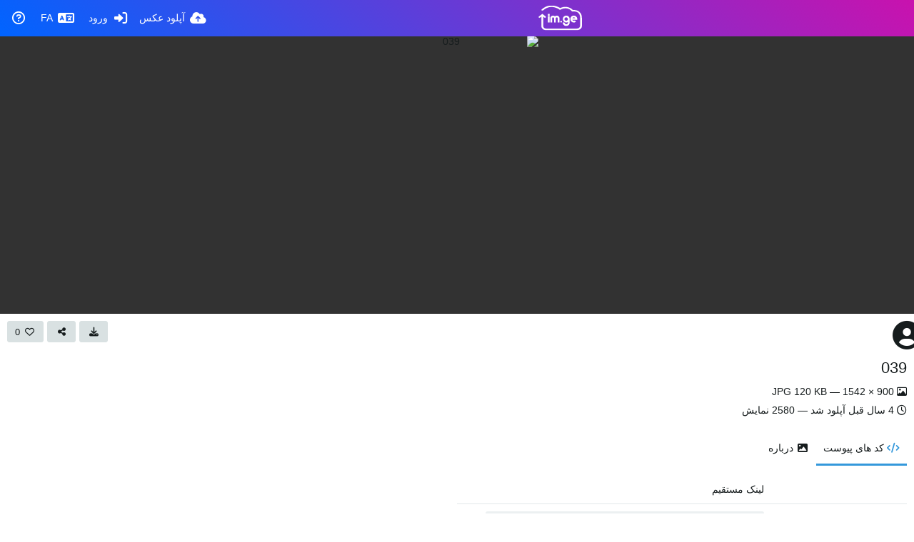

--- FILE ---
content_type: text/html; charset=UTF-8
request_url: https://im.ge/i/039.SOqoq/?lang=fa
body_size: 133926
content:
<!DOCTYPE HTML>
<html xml:lang="fa" lang="fa" dir="rtl" class="device-nonmobile palette-blanco unsafe-blur-on recaptcha recaptcha--3" data-palette="blanco" prefix="og: http://ogp.me/ns#">
<head>
        <meta charset="utf-8">
    <meta name="apple-mobile-web-app-status-bar-style" content="black">
    <meta name="apple-mobile-web-app-capable" content="yes">
    <meta name="viewport" content="width=device-width, initial-scale=1">
    <meta name="description" content="Image 039 hosted in IM.GE - Free Image Hosting - Upload Image &amp; Share">
    <link rel="canonical" href="https://im.ge/i/039.SOqoq">
    <title>039 - IM.GE - Free Image Hosting - Upload Image &amp; Share (فارسی)</title>
    <meta name="generator" content="Chevereto 4">
<link rel="stylesheet" href="/content/legacy/themes/Peafowl/lib/peafowl.min.css?ef6e6bd127f2d30c8e9b0f7ab4870428">
<link rel="stylesheet" href="/content/legacy/themes/Peafowl/style.min.css?ef6e6bd127f2d30c8e9b0f7ab4870428">

<link rel="stylesheet" href="/content/legacy/themes/Peafowl/lib/font-awesome-6/css/all.min.css?ef6e6bd127f2d30c8e9b0f7ab4870428">
<script data-cfasync="false">document.documentElement.className+=" js";var devices=["phone","phablet","tablet","laptop","desktop","largescreen"],window_to_device=function(){for(var e=[480,768,992,1200,1880,2180],t=[],n="",d=document.documentElement.clientWidth||document.getElementsByTagName("body")[0].clientWidth||window.innerWidth,c=0;c<devices.length;++c)d>=e[c]&&t.push(devices[c]);for(0==t.length&&t.push(devices[0]),n=t[t.length-1],c=0;c<devices.length;++c)document.documentElement.className=document.documentElement.className.replace(devices[c],""),c==devices.length-1&&(document.documentElement.className+=" "+n),document.documentElement.className=document.documentElement.className.replace(/\s+/g," ");if("laptop"==n||"desktop"==n){var o=document.getElementById("pop-box-mask");null!==o&&o.parentNode.removeChild(o)}};window_to_device(),window.onresize=window_to_device;function jQueryLoaded(){!function(n,d){n.each(readyQ,function(d,e){n(e)}),n.each(bindReadyQ,function(e,i){n(d).bind("ready",i)})}(jQuery,document)}!function(n,d,e){function i(d,e){"ready"==d?n.bindReadyQ.push(e):n.readyQ.push(d)}n.readyQ=[],n.bindReadyQ=[];var u={ready:i,bind:i};n.$=n.jQuery=function(n){return n===d||void 0===n?u:void i(n)}}(window,document);
            </script>

    <link rel="shortcut icon" href="https://im.ge/content/images/system/favicon_1622482133743_ac8bd9.png">
    <link rel="icon" type="image/png" href="https://im.ge/content/images/system/favicon_1622482133743_ac8bd9.png" sizes="192x192">
    <link rel="apple-touch-icon" href="https://im.ge/content/images/system/favicon_1622482133743_ac8bd9.png" sizes="180x180">
        <meta property="og:type" content="article" />
<meta property="og:url" content="/i/039.SOqoq" />
<meta property="og:title" content="039" />
<meta property="og:image" content="https://i.im.ge/2021/07/17/SOqoq.jpg" />
<meta property="og:site_name" content="IM.GE - Free Image Hosting - Upload Image &amp; Share" />
<meta property="og:description" content="Image 039 hosted in IM.GE - Free Image Hosting - Upload Image &amp; Share" />
<meta property="fb:app_id" content="258425652551887" />
<meta property="image:width" content="900" />
<meta property="image:height" content="1542" />
<meta name="twitter:card" content="photo">
<meta name="twitter:description" content="Image 039 hosted in IM.GE - Free Image Hosting - Upload Image &amp; Share">
<meta name="twitter:title" content="039 (فارسی)">
<meta name="twitter:site" content="@_im_ge_">
    <link rel="alternate" type="application/json+oembed" href="/oembed/?url=https%3A%2F%2Fim.ge%2Fi%2F039.SOqoq&format=json" title="039 hosted at IM.GE - Free Image Hosting - Upload Image & Share">
    <link rel="alternate" type="application/xml+oembed" href="/oembed/?url=https%3A%2F%2Fim.ge%2Fi%2F039.SOqoq&format=xml" title="039 hosted at IM.GE - Free Image Hosting - Upload Image & Share">
    <link rel="image_src" href="https://i.im.ge/2021/07/17/SOqoq.jpg">
                            <style>
                    :root{
--gradient-one:-webkit-linear-gradient(45deg, #0064ff, #c912ae);
}

.text-content h1, .text-content h2, .text-content h3, .text-content h4{font-weight:600;
margin:40px 0 12px 0;}

.palette-blanco .btn.accent, .palette-dark .btn.accent {
    color: #fff !important;
    background: var(--gradient-one);
}

.top-bar .content-width {
    display: flex;
    align-items: center;
    justify-content: space-between;
}.palette-blanco .color-accent, .palette-blanco .header-icon, .palette-dark .color-accent, .palette-dark .header-icon {
    color: var(--colorAccent);
    background:var(--gradient-one);
    -webkit-background-clip: text;
    -webkit-text-fill-color: transparent;
}

.palette-blanco .top-bar input.search::placeholder, .palette-dark .top-bar input.search::placeholder {
    color: rgb(255 255 255 / 53%);
}
.palette-blanco .top-bar .opened .top-btn-text span:not(.btn-text), .palette-blanco .top-bar .top-btn-text:hover span:not(.btn-text), .palette-dark .top-bar .opened .top-btn-text span:not(.btn-text), .palette-dark .top-bar .top-btn-text:hover span:not(.btn-text) {
    color: #ededed;
}
.palette-blanco body.landing .top-btn-text, .palette-blanco .input-search .icon--close, .palette-blanco .top-bar .top-bar-search-input .icon--search, .palette-blanco .top-bar input, .palette-blanco .current .top-btn-text .icon, .palette-blanco .top-btn-text, .palette-dark body.landing .top-btn-text, .palette-dark .input-search .icon--close, .palette-dark .top-bar .top-bar-search-input .icon--search, .palette-dark .top-bar input, .palette-dark .current .top-btn-text .icon, .palette-dark .top-btn-text {
    color: #ffffff;
}.
top-bar--main .content-width {
    display: flex;
    justify-content: space-between;
    align-items: center;
}
.top-bar-logo {
    position: static;
    width: auto !important;
}
ul.top-bar-left {
    order: -1;
}.scroll-down {
    top: 0;
}
.palette-blanco .top-bar::before, .palette-dark .top-bar::before {
    background: var(--gradient-one);
}
.palette-blanco #top-bar .fa-cloud-upload-alt:before, .palette-dark #top-bar .fa-cloud-upload-alt:before {
    background: -webkit-linear-gradient( 
45deg
 , #ffffff, #ffffff);
    -webkit-background-clip: text;
    -webkit-text-fill-color: transparent;
}
.palette-blanco  #top-bar, .palette-dark  #top-bar{color:#fff;}
body#login:after {
    content: '';
    position: absolute;
    left: 0;
    right: 0;
    top: 0;
    bottom: 0;
    background-color: #000000db;
    z-index: 0;
}
body#login .fancy-box {
    z-index: 1;
    position: relative;
}
.tone-light .landing header.top-bar:before {
    background-color: transparent;
}

.tone-light header.top-bar:before {
    background-color: rgb(51 51 51);
}
.tone-light .top-bar #menu-fullscreen .top-btn-text, .tone-light .top-btn-text {
    color: #fff;
}
.tone-light #top-bar {
    color: #fff !important;
}
.tone-light .pop-box-menu {
    color: #333 !important;
}
.tone-light .top-bar .top-btn-text:hover {
    color: white !important;
    text-decoration: underline;
}
.tone-light .top-bar .top-bar-search-input input {
    color: #fff;
    border-width: 1px;
    background-color: #313131;
}
.top-bar-search-input .icon--close {
    right: 10px;
    top: 2px;
}
.top-bar-search-input .icon--settings {
    right: 30px;
    top: 2px;
}
#cookie-law-banner {
    font-size: .93em;
    z-index: 1;
}


.table tr:nth-child(even) {
  background-color: rgb(0 0 0 / 6%);
}


.table {
    width: 100%;
}

.table tr td {
    padding: 10px 16px;
    font-size: 14px;
}

pre {
    padding: 0;
    margin-top: 0;
    margin-bottom: 0;
    background-color: transparent;
    border: 0;
}
pre code {
    font-size: inherit;
    font-family: monospace;
}

@media (min-width: 992px)
{


}



.home-cover-img.animate-in--alt:after {
    content: '';
    position: absolute;
    left: 0;
    right: 0;
    top: 0;
    bottom: 0;
    background-color: rgb(0 0 0 / 87%);
}

.top-bar-logo, .top-bar-logo img {
    height: 35px;
}


#index a.btn.btn-big.white.outline {
    background: -webkit-linear-gradient( 
45deg
 , #24a7e0, #12c985);
    border-radius: 30px;
    border: 0;
    min-height: auto;
    letter-spacing: 5px;
    font-size: 12px;
    padding: 14px 60px;
}
#home-cover-content p {
    font-size: 15px;
    margin-top: 0;
    max-width: 500px;
    margin-bottom: 20px;
    line-height: 1.6;
}





.palette-dark .table tr:nth-child(even), .palette-dark blockquote {
    background-color: rgb(0 0 0 / 26%) !important;
}                </style>
            <style>
.palette-dark:root{
    --alertAccent: hsl(48, 89%, 50%);
    --alertBackground: hsl(52, 100%, 90%);
    --alertText: hsl(278, 22%, 10%);
    --bodyBackground: hsl(245, 9%, 18%);
    --bodyEmpty: hsl(245, 10%, 22%);
    --bodySeparator: var(--bodyEmpty);
    --bodyText: hsl(245, 5%, 80%);
    --bodyTextSubtle: hsl(245, 5%, 45%);
    --buttonDefaultBackground: var(--bodyEmpty);
    --buttonDefaultHoverBackground: hsl(245, 5%, 10%);
    --buttonDefaultHoverText: var(--colorAccent);
    --buttonDefaultText: var(--bodyText);
    --inputBackground:  hsl(245, 10%, 10%);
    --inputPlaceholderText: hsl(245, 5%, 50%);
    --inputText: var(--bodyText);
    --menuBackground: hsla(245, 10%, 8%, 80%);
    --menuItemHoverBackground: var(--colorAccent);
    --menuItemHoverText: hsl(245, 5%, 100%);
    --menuItemText: var(--bodyText);
    --menuSeparator: var(--bodyBackground);
    --menuText: var(--bodyText);
    --modalBackground: var(--bodyBackground);
    --modalText: var(--bodyText);
    --topBarBackground: hsl(245, 9%, 18%);
    --topBarText: var(--bodyText);
    --viewerBackground: hsl(245, 5%, 12%);
}
.palette-lush:root{
    --alertAccent: hsl(48, 89%, 50%);
    --alertBackground: hsl(52, 100%, 90%);
    --alertText: hsl(278, 22%, 10%);
    --bodyBackground: hsl(150, 25%, 94%);
    --bodyEmpty: hsl(150, 25%, 85%);
    --bodySeparator: var(--bodyEmpty);
    --bodyText: hsl(150, 25%, 16%);
    --bodyTextDisabled: hsl(150, 25%, 50%);
    --bodyTextSubtle: hsl(189, 6%, 45%);
    --buttonAccentBackground: hsl(150, 25%, 70%);
    --buttonAccentHoverBackground: hsl(150, 25%, 60%);
    --buttonAccentHoverText: var(--buttonAccentText);
    --buttonAccentText: hsl(150, 25%, 20%);
    --buttonDefaultBackground: var(--bodyBackground);
    --buttonDefaultBorder: hsl(150, 25%, 80%);
    --buttonDefaultHoverBackground: hsl(150, 25%, 85%);
    --buttonDefaultHoverBorder: hsl(150, 25%, 80%);
    --buttonDefaultHoverText: hsl(150, 25%, 20%);
    --buttonDefaultText: hsl(150, 25%, 20%);
    --colorAccent: hsl(150, 40%, 50%);
    --colorAccentStrong: hsl(150, 25%, 40%);
    --inputBackground:  hsl(0, 0%, 100%);
    --inputPlaceholderText: hsl(150, 25%, 40%, 0.2);
    --inputText: var(--bodyText);
    --linkText: var(--colorAccent);
    --menuBackground: hsla(150, 25%, 90%, 80%);
    --menuItemHoverBackground: var(--colorAccent);
    --menuItemHoverText: #FFF;
    --menuItemText: var(--bodyText);
    --menuSeparator: hsl(150, 25%, 72%);
    --menuText: var(--bodyText);
    --modalBackground: var(--bodyBackground);
    --modalText: var(--bodyText);
    --topBarBackground: var(--bodyBackground);
    --topBarText: var(--bodyText);
    --listItemText: var(--bodyBackground);
}
.palette-graffiti:root {
    --alertAccent: hsl(48, 89%, 50%);
    --alertBackground: hsl(52, 100%, 90%);
    --alertText: var(--bodyText);
    --bodyBackground: hsl(279, 77%, 95%);
    --bodyEmpty: hsl(278, 80%, 91%);
    --bodySeparator: hsl(278, 80%, 94%);
    --bodyText: hsl(278, 22%, 10%);
    --bodyTextDisabled: hsl(278, 80%, 90%);
    --buttonAccentBackground: var(--colorAccent);
    --buttonAccentHoverBackground: var(--colorAccentStrong);
    --buttonAccentHoverText: var(--buttonAccentText);
    --buttonDefaultBackground: var(--bodyBackground);
    --buttonDefaultBorder: hsl(278, 80%, 90%);
    --buttonDefaultHoverBackground: var(--bodyEmpty);
    --buttonDefaultHoverBorder: hsl(278, 80%, 90%);
    --buttonDefaultHoverText: var(--colorAccentStrong);
    --buttonDefaultText: var(--colorAccent);
    --colorAccent: hsl(278, 33%, 44%);
    --colorAccentStrong: hsl(278, 33%, 40%);
    --inputBackground:  hsl(0, 0%, 100%);
    --inputText: hsl(278, 22%, 10%);
    --linkText: var(--colorAccent);
    --menuBackground: hsla(278, 80%, 90%, 80%);
    --menuItemHoverBackground: var(--colorAccent);
    --menuItemHoverText: #FFF;
    --menuItemText: var(--inputText);
    --menuSeparator: hsl(278, 80%, 79%);
    --menuText: var(--inputText);
    --modalBackground: var(--bodyBackground);
    --modalText: var(--inputText);
    --topBarBackground: var(--bodyBackground);
    --topBarText: var(--bodyText);
    --listItemText: var(--bodyBackground);
}
.palette-abstract:root{
    --alertAccent: hsl(48, 89%, 50%);
    --alertBackground: hsl(52, 100%, 90%);
    --alertText: hsl(278, 22%, 10%);
    --bodyBackground: hsl(15, 73%, 97%);
    --bodyEmpty: hsl(15, 100%, 92%);
    --bodySeparator: var(--bodyEmpty);
    --bodyText: hsl(15, 25%, 16%);
    --bodyTextDisabled: hsl(15, 100%, 90%);
    --bodyTextSubtle: hsl(189, 6%, 45%);
    --buttonAccentBackground: var(--colorAccent);
    --buttonAccentHoverBackground: var(--colorAccentStrong);
    --buttonAccentHoverText: var(--buttonAccentText);
    --buttonAccentText:  hsl(0, 0%, 100%);
    --buttonDefaultBackground: var(--bodyBackground);
    --buttonDefaultBorder: hsl(15, 70%, 90%);
    --buttonDefaultHoverBackground: hsl(15, 100%, 95%);
    --buttonDefaultHoverBorder: hsl(15, 80%, 90%);
    --buttonDefaultHoverText: var(--colorAccentStrong);
    --buttonDefaultText:  var(--colorAccentStrong);
    --colorAccent: hsl(15, 70%, 30%);
    --colorAccentStrong: hsl(15, 70%, 40%);
    --inputBackground: var(--buttonAccentText);
    --inputPlaceholderText: hsl(15, 100%, 20%, 0.3);
    --inputText: var(--bodyText);
    --linkText: var(--colorAccent);
    --menuBackground: hsla(15, 100%, 90%, 80%);
    --menuItemHoverBackground: var(--colorAccent);
    --menuItemHoverText: #FFF;
    --menuItemText: var(--bodyText);
    --menuSeparator: hsl(15, 71%, 74%);
    --menuText: var(--bodyText);
    --modalBackground: var(--bodyBackground);
    --modalText: var(--bodyText);
    --topBarBackground: var(--bodyBackground);
    --topBarText: var(--bodyText);
    --listItemText: var(--bodyBackground);
}
.palette-cheers:root{
    --alertAccent: hsl(48, 89%, 50%);
    --alertBackground: hsl(52, 100%, 90%);
    --alertText: hsl(278, 22%, 10%);
    --bodyBackground: hsl(42, 60%, 91%);
    --bodyEmpty: hsl(42, 80%, 82%);
    --bodySeparator: var(--bodyEmpty);
    --bodyText: hsl(42, 25%, 16%);
    --bodyTextDisabled: hsl(42, 100%, 50%);
    --bodyTextSubtle: hsl(189, 6%, 45%);
    --buttonAccentBackground: hsl(42, 100%, 70%);
    --buttonAccentHoverBackground: hsl(42, 100%, 60%);
    --buttonAccentHoverText: var(--buttonAccentText);
    --buttonAccentText: hsl(42, 80%, 20%);
    --buttonDefaultBackground: var(--bodyBackground);
    --buttonDefaultBorder: hsl(42, 70%, 80%);
    --buttonDefaultHoverBackground: hsl(42, 80%, 85%);
    --buttonDefaultHoverBorder: hsl(42, 80%, 80%);
    --buttonDefaultHoverText: hsl(42, 80%, 20%);
    --buttonDefaultText: hsl(42, 80%, 20%);
    --colorAccent: hsl(42, 100%, 50%);
    --colorAccentStrong: hsl(42, 100%, 40%);
    --inputBackground:  hsl(0, 0%, 100%);
    --inputPlaceholderText: hsl(42, 100%, 40%, 0.2);
    --inputText: var(--bodyText);
    --linkText: var(--colorAccent);
    --menuBackground: hsla(42, 90%, 90%, 80%);
    --menuItemHoverBackground: var(--colorAccent);
    --menuItemHoverText: #FFF;
    --menuItemText: var(--bodyText);
    --menuSeparator: hsl(42, 70%, 67%);
    --menuText: var(--bodyText);
    --modalBackground: var(--bodyBackground);
    --modalText: var(--bodyText);
    --topBarBackground: var(--bodyBackground); /* hsl(42, 100%, 70%) */
    --topBarText: var(--bodyText);
    --listItemText: var(--bodyBackground);
}
.palette-imgur:root {
    --alertAccent: var(--colorAccent);
    --alertBackground: #463979;
    --alertText: var(--bodyText);
    --backgroundDarkAlpha: rgb(0 0 0 / 80%);
    --backgroundLightAlpha: rgba(26, 25, 62, .9);
    --bodyBackground: rgb(39,41,45);
    --bodyEmpty: var(--buttonDefaultBackground);
    --bodySeparator: #585D6A;
    --bodyText: #DADCDF;
    --bodyTextDisabled: #b4b9c2;
    --bodyTextSubtle: #999;
    --buttonAccentHoverText: var(--buttonAccentText);
    --buttonAccentText: #FFF;
    --buttonDefaultBackground: #464b57;
    --buttonDefaultHoverBackground: var(--colorAccent);
    --buttonDefaultHoverText: var(--buttonAccentText);
    --buttonDefaultText: #b4b9c2;
    --colorAccent: #1bb76e;
    --colorAccentStrong: #31be7c;
    --inputBackground: #191919;
    --inputPlaceholderText: #9298a0;
    --inputText: #f2f2f2;
    --linkText: var(--colorAccent);
    --menuBackground: hsl(222deg 6% 35% / 80%);
    --menuItemHoverBackground: hsla(0,0%,80%,.29);
    --menuItemHoverText: var(--buttonAccentText);
    --menuItemText: var(--buttonAccentText);
    --menuSeparator: rgb(11 14 15 / 10%);
    --menuText: var(--buttonAccentText);
    --modalBackground: rgb(60 66 75 / 50%);
    --modalText: var(--buttonAccentText);
    --topBarBackground: linear-gradient(180deg, #171544 0%, rgba(39,41,45,1));
    --topBarText: var(--bodyText);
    --viewerBackground: linear-gradient(180deg, transparent 0%, rgba(0,0,0,.1));
}
.palette-flickr:root {
    --bodyBackground: #f2f5f6;
    --colorAccent: #128fdc;
    --colorAccentStrong: #1c9be9;
    --linkText: #006dac;
    --topBarBackground: rgb(0 0 0 / 90%);
    --topBarText: #FFF;
    --viewerBackground: #212124;
}
.palette-deviantart:root {
    --alertAccent: var(--colorAccent);
    --alertBackground: #9affde;
    --bodyBackground: #06070d;
    --bodyEmpty: var(--bodyBackground);
    --bodyText: #f2f2f2;
    --bodyTextSubtle: #5d5c6c;
    --buttonAccentHoverBackground: var(--colorAccentStrong);
    --buttonAccentHoverText: var(--buttonAccentText);
    --buttonAccentText: #FFF;
    --buttonDefaultBackground: var(--bodyBackground);
    --buttonDefaultHoverBackground:var(--bodyBackground);
    --buttonDefaultHoverText: var(--buttonDefaultText);
    --buttonDefaultText: #f2f2f2;
    --colorAccent: #00e59b;
    --colorAccentStrong: #31be7c;
    --inputBackground: #292f34;
    --inputPlaceholderText: #838592;
    --inputText: #838592;
    --linkText: var(--colorAccent);
    --menuBackground: var(--bodyBackground);
    --menuItemHoverBackground: #282f34;
    --menuItemHoverText: var(--colorAccent);
    --menuItemText: #b1b1b9;
    --menuText: var(--buttonAccentText);
    --modalText: var(--buttonDefaultText);
    --topBarBackground: #06070d;
    --topBarText: #fff;
    --viewerBackground: linear-gradient(180deg, rgba(26,28,35,1) 0%, rgba(11,13,18,1) 100%);
}
.palette-cmyk:root {
    --alertAccent: var(--buttonAccentBackground);
    --alertBackground: #fff5b3;
    --alertText: var(--bodyText);
    --bodyBackground: #000;
    --bodyEmpty: #000e10;
    --bodySeparator: #370f1d;
    --bodyText: #00bcd4;
    --bodyTextSubtle: var(--buttonAccentBackground);
    --buttonAccentBackground: #ec407a;
    --buttonAccentHoverBackground: var(--bodyText);
    --buttonAccentHoverText: #fff;
    --buttonAccentText: var(--buttonAccentHoverText);
    --buttonDefaultBackground: var(--bodyBackground);
    --buttonDefaultHoverBackground: var(--bodyBackground);
    --buttonDefaultHoverText: #ffd54f;
    --buttonDefaultText: var(--buttonAccentBackground);
    --colorAccent: var( --buttonDefaultHoverText);
    --inputBackground: #edcf6e;
    --inputPlaceholderText: var(--bodyBackground);
    --linkText: var(--buttonDefaultHoverText);
    --menuBackground: rgb(0 0 0 / 70%);
    --menuItemHoverBackground: var(--buttonAccentBackground);
    --menuItemHoverText: var(--buttonAccentText);
    --menuItemText: var(--buttonDefaultHoverText);
    --menuSeparator: rgb(11 14 15 / 10%);
    --menuText: var(--buttonAccentHoverText);
    --modalBackground: var(--bodyBackground);
    --modalText: var(--bodyText);
    --topBarBackground: rgb(0 0 0 / 70%);
    --topBarText: var(--bodyText);
    --viewerBackground: linear-gradient(180deg, rgba(26,28,35,1) 0%, rgba(11,13,18,1) 100%);
}
</style>
            <link rel="alternate" hreflang="x-default" href="/i/039.SOqoq">
            <link rel="alternate" hreflang="ar" href="/i/039.SOqoq/?lang=ar">
<link rel="alternate" hreflang="bg-bg" href="/i/039.SOqoq/?lang=bg-BG">
<link rel="alternate" hreflang="bs-ba" href="/i/039.SOqoq/?lang=bs-BA">
<link rel="alternate" hreflang="ca" href="/i/039.SOqoq/?lang=ca">
<link rel="alternate" hreflang="cs" href="/i/039.SOqoq/?lang=cs">
<link rel="alternate" hreflang="da" href="/i/039.SOqoq/?lang=da">
<link rel="alternate" hreflang="de" href="/i/039.SOqoq/?lang=de">
<link rel="alternate" hreflang="de-de" href="/i/039.SOqoq/?lang=de-DE">
<link rel="alternate" hreflang="el" href="/i/039.SOqoq/?lang=el">
<link rel="alternate" hreflang="en" href="/i/039.SOqoq/?lang=en">
<link rel="alternate" hreflang="es" href="/i/039.SOqoq/?lang=es">
<link rel="alternate" hreflang="et-ee" href="/i/039.SOqoq/?lang=et-EE">
<link rel="alternate" hreflang="fa" href="/i/039.SOqoq/?lang=fa">
<link rel="alternate" hreflang="fi" href="/i/039.SOqoq/?lang=fi">
<link rel="alternate" hreflang="fr" href="/i/039.SOqoq/?lang=fr">
<link rel="alternate" hreflang="he" href="/i/039.SOqoq/?lang=he">
<link rel="alternate" hreflang="hr" href="/i/039.SOqoq/?lang=hr">
<link rel="alternate" hreflang="hu" href="/i/039.SOqoq/?lang=hu">
<link rel="alternate" hreflang="id" href="/i/039.SOqoq/?lang=id">
<link rel="alternate" hreflang="it" href="/i/039.SOqoq/?lang=it">
<link rel="alternate" hreflang="ja" href="/i/039.SOqoq/?lang=ja">
<link rel="alternate" hreflang="ko" href="/i/039.SOqoq/?lang=ko">
<link rel="alternate" hreflang="lt-lt" href="/i/039.SOqoq/?lang=lt-LT">
<link rel="alternate" hreflang="nb" href="/i/039.SOqoq/?lang=nb">
<link rel="alternate" hreflang="nl" href="/i/039.SOqoq/?lang=nl">
<link rel="alternate" hreflang="pl" href="/i/039.SOqoq/?lang=pl">
<link rel="alternate" hreflang="pt" href="/i/039.SOqoq/?lang=pt">
<link rel="alternate" hreflang="pt-br" href="/i/039.SOqoq/?lang=pt-BR">
<link rel="alternate" hreflang="ro" href="/i/039.SOqoq/?lang=ro">
<link rel="alternate" hreflang="ru" href="/i/039.SOqoq/?lang=ru">
<link rel="alternate" hreflang="sk" href="/i/039.SOqoq/?lang=sk">
<link rel="alternate" hreflang="sr-rs" href="/i/039.SOqoq/?lang=sr-RS">
<link rel="alternate" hreflang="sv" href="/i/039.SOqoq/?lang=sv">
<link rel="alternate" hreflang="th" href="/i/039.SOqoq/?lang=th">
<link rel="alternate" hreflang="tr" href="/i/039.SOqoq/?lang=tr">
<link rel="alternate" hreflang="uk" href="/i/039.SOqoq/?lang=uk">
<link rel="alternate" hreflang="vi" href="/i/039.SOqoq/?lang=vi">
<link rel="alternate" hreflang="zh-cn" href="/i/039.SOqoq/?lang=zh-CN">
<link rel="alternate" hreflang="zh-tw" href="/i/039.SOqoq/?lang=zh-TW">
</head>
<body id="image" class=" no-margin-top">
    <header id="top-bar" class="top-bar top-bar--main">
        <div class="content-width">
            <div id="logo" class="top-bar-logo">
                <a href="/"><img src="https://im.ge/content/images/system/logo_1623137785709_757a03.svg" alt="IM.GE - Free Image Hosting - Upload Image & Share"></a>
            </div>

                            <ul class="top-bar-left float-left">
                    <li data-action="top-bar-menu-full" data-nav="mobile-menu" class="top-btn-el phone-show hidden">
                        <span class="top-btn-text"><span class="icon fas fa-bars"></span></span>
                    </li>
                    
                    
                                    </ul>
                        <ul class="top-bar-right float-right keep-visible">

                                                <li data-action="top-bar-upload" data-link="page" data-nav="upload" class="top-btn-el"  data-login-needed="true" >
                        <a href="/upload" class="top-btn-text"><span class="icon fas fa-cloud-upload-alt"></span><span class="btn-text phone-hide phablet-hide">آپلود عکس</span></a>
                    </li>
                
                                    <li id="top-bar-signin" data-nav="signin" class="top-btn-el">
                        <a href="/login" class="top-btn-text"><span class="icon fas fa-sign-in-alt"></span><span class="btn-text phone-hide phablet-hide">ورود</span>
                        </a>
                    </li>
                                            <li data-nav="language" class="phone-hide pop-btn">
                        <span class="top-btn-text">
                <span class="icon fas fa-language"></span><span class="btn-text phablet-hide">FA</span>
            </span>
            <div class="pop-box pbcols5 arrow-box arrow-box-top anchor-center">
                <div class="pop-box-inner pop-box-menu pop-box-menucols">
                    <ul>
                        <li><a href="/i/039.SOqoq/?lang=ar">العربية</a></li>
<li><a href="/i/039.SOqoq/?lang=bg-BG">Български</a></li>
<li><a href="/i/039.SOqoq/?lang=bs-BA">Bosanski</a></li>
<li><a href="/i/039.SOqoq/?lang=ca">Сatalà</a></li>
<li><a href="/i/039.SOqoq/?lang=cs">Čeština</a></li>
<li><a href="/i/039.SOqoq/?lang=da">Dansk</a></li>
<li><a href="/i/039.SOqoq/?lang=de">Deutsch</a></li>
<li><a href="/i/039.SOqoq/?lang=de-DE">Deutsch (Deutschland)</a></li>
<li><a href="/i/039.SOqoq/?lang=el">Ελληνικά</a></li>
<li><a href="/i/039.SOqoq/?lang=en">English</a></li>
<li><a href="/i/039.SOqoq/?lang=es">Español</a></li>
<li><a href="/i/039.SOqoq/?lang=et-EE">Eesti (Eesti)</a></li>
<li class="current"><a href="/i/039.SOqoq/?lang=fa">فارسی</a></li>
<li><a href="/i/039.SOqoq/?lang=fi">Suomi</a></li>
<li><a href="/i/039.SOqoq/?lang=fr">Français</a></li>
<li><a href="/i/039.SOqoq/?lang=he">עברית</a></li>
<li><a href="/i/039.SOqoq/?lang=hr">Hrvatski</a></li>
<li><a href="/i/039.SOqoq/?lang=hu">Magyar</a></li>
<li><a href="/i/039.SOqoq/?lang=id">Bahasa Indonesia</a></li>
<li><a href="/i/039.SOqoq/?lang=it">Italiano</a></li>
<li><a href="/i/039.SOqoq/?lang=ja">日本語</a></li>
<li><a href="/i/039.SOqoq/?lang=ko">한국어</a></li>
<li><a href="/i/039.SOqoq/?lang=lt-LT">Lietuvių (Lietuva)</a></li>
<li><a href="/i/039.SOqoq/?lang=nb">‪Norsk Bokmål‬</a></li>
<li><a href="/i/039.SOqoq/?lang=nl">Nederlands</a></li>
<li><a href="/i/039.SOqoq/?lang=pl">Polski</a></li>
<li><a href="/i/039.SOqoq/?lang=pt">Português</a></li>
<li><a href="/i/039.SOqoq/?lang=pt-BR">Português (Brasil)</a></li>
<li><a href="/i/039.SOqoq/?lang=ro">Română</a></li>
<li><a href="/i/039.SOqoq/?lang=ru">Русский</a></li>
<li><a href="/i/039.SOqoq/?lang=sk">Slovenčina</a></li>
<li><a href="/i/039.SOqoq/?lang=sr-RS">Српски</a></li>
<li><a href="/i/039.SOqoq/?lang=sv">Svenska</a></li>
<li><a href="/i/039.SOqoq/?lang=th">ไทย</a></li>
<li><a href="/i/039.SOqoq/?lang=tr">Türkçe</a></li>
<li><a href="/i/039.SOqoq/?lang=uk">Українська</a></li>
<li><a href="/i/039.SOqoq/?lang=vi">Tiếng Việt</a></li>
<li><a href="/i/039.SOqoq/?lang=zh-CN">简体中文</a></li>
<li><a href="/i/039.SOqoq/?lang=zh-TW">繁體中文</a></li>
                    </ul>
                </div>
            </div>
        </li>
                                                                <li data-nav="about" class="phone-hide pop-btn pop-keep-click">
                            <span class="top-btn-text">
                                <span class="icon far fa-question-circle"></span><span class="btn-text phone-hide phablet-hide laptop-hide tablet-hide desktop-hide">درباره</span>
                            </span>
                            <div class="pop-box arrow-box arrow-box-top anchor-right">
                                <div class="pop-box-inner pop-box-menu">
                                    <ul>
                                                                                    <li class="with-icon"><a href="/page/api"><span class="btn-icon fas fa-key"></span> API</a>
                                            </li>
                                                                <li><a href="/page/shareX">ShareX</a>
                                            </li>
                                                                <li class="with-icon"><a href="/page/image-editor"><span class="btn-icon fas fa-edit"></span> Image Editor</a>
                                            </li>
                                                                <li class="with-icon"><a href="/page/about-us"><span class="btn-icon fas fa-file-signature"></span> About Us</a>
                                            </li>
                                                                <li class="with-icon"><a href="/page/terms-of-service"><span class="btn-icon fas fa-landmark"></span> Terms of Service</a>
                                            </li>
                                                                <li class="with-icon"><a href="/page/privacy-policy"><span class="btn-icon fas fa-lock"></span> Privacy Policy</a>
                                            </li>
                                                                <li class="with-icon"><a href="/page/disclaimer"><span class="btn-icon fas fa-info-circle"></span> Disclaimer</a>
                                            </li>
                                                                <li class="with-icon"><a href="/page/contact"><span class="btn-icon fas fa-at"></span> Contact</a>
                                            </li>
                                                                <li class="with-icon"><a href="/page/donate"><span class="btn-icon fas fa-donate"></span> Donate</a>
                                            </li>
                                                                <li class="with-icon"><a href="/plugin"><span class="btn-icon fas fa-code"></span> Plugin</a>
                                            </li>
                                                        </ul>
                                </div>
                            </div>
                        </li>
                </ul>
        </div>
    </header>
    <div id="image-viewer" class="image-viewer full-viewer">
            <div id="image-viewer-container" class="image-viewer-main image-viewer-container">
        <img src="https://i.im.ge/2021/07/17/SOqoq.md.jpg"  alt="039" width="900" height="1542" data-is360="0"  data-load="full">
            </div>
    </div>
<script data-cfasync="false">
    var divLoading = document.createElement("div");
    var panelThumbs = document.querySelector('.panel-thumbs');
    var panelThumbList = document.querySelectorAll('.panel-thumb-list > li');
	image_viewer_full_fix = function() {
		var viewer = document.getElementById("image-viewer"),
            container = document.getElementById("image-viewer-container"),
            zoomAble = viewer.getElementsByTagName('img')[0],
			top = document.getElementById("top-bar"),
			imgSource = {
				width: 900,
				height: 1542			},
			img = {width: imgSource.width, height: imgSource.height},
			ratio = imgSource.width/imgSource.height;
		var canvas = {
				height: window.innerHeight - (typeof top !== "undefined" ? top.clientHeight : 0),
				width: viewer.clientWidth
			};
		var viewer_banner_top = 1,
			viewer_banner_foot = 1;
		var viewer_banner_height = 90;
		if(viewer_banner_top) {
			canvas.height -= viewer_banner_height + 20;
		}
		if(viewer_banner_foot) {
			canvas.height -= viewer_banner_height + 20;
		}
        if (panelThumbList.length > 0) {
            canvas.height -= panelThumbs.offsetHeight;
        }
        canvas.height -= 60;
        if(1/ratio < 2) {
            container.style.height = canvas.height + "px";
        }
		var hasClass = function(element, cls) {
			return (" " + element.className + " ").indexOf(" " + cls + " ") > -1;
		}
		if(img.width > canvas.width) {
			img.width = canvas.width;
		}
        img.height = (img.width/ratio);
        if(zoomAble.dataset.is360 == '0') {
            if(img.height > canvas.height && (img.height/img.width) < 3) {
            	img.height = canvas.height;
            }
            if(img.height == canvas.height) {
            	img.width = (img.height * ratio);
            }
            if(imgSource.width !== img.width) {
                if(img.width > canvas.width) {
                    img.width = canvas.width;
                    img.height = (img.width/ratio);
                } else if((img.height/img.width) > 3) {
                    img = imgSource;
                    if(img.width > canvas.width) {
                        img.width = canvas.width * 0.8;
                    }
                    img.height = (img.width/ratio);
                }
            }
            if(imgSource.width > img.width || img.width <= canvas.width) {
            	if(img.width == canvas.width || imgSource.width == img.width) {
            		zoomAble.className = zoomAble.className.replace(/\s+cursor-zoom-(in|out)\s+/, " ");
            	} else {
            		if(!hasClass(zoomAble, "cursor-zoom-in")) {
            			zoomAble.className += " cursor-zoom-in";
            		} else {
            			zoomAble.className = zoomAble.className.replace(/\s+cursor-zoom-in\s+/, " ");
                        if(!hasClass(zoomAble, "cursor-zoom-in")) {
                            zoomAble.className += " cursor-zoom-in";
                            styleContainer = false;
                        }
            		}
            	}
                zoomAble.className = zoomAble.className.trim().replace(/ +/g, ' ');
            }
        }
         img = {
            width: img.width + "px",
            height: img.height + "px",
            display: "block"
        }
        if(zoomAble.style.width !== img.width) {
            for(var k in img) {
                zoomAble.style[k] = img[k];
            }
        }
        if (panelThumbList.length > 0) {
            document.querySelector('#panel-thumb-list li.current').scrollIntoView({
                behavior: 'auto',
                block: 'nearest',
                inline: 'nearest'
            });
        }
	}
	image_viewer_full_fix();
	document.addEventListener('DOMContentLoaded', function(event) {
		CHV.obj.image_viewer.image = {
			width: 900,
			height: 1542,
			ratio: 0.583658,
			url: "https://i.im.ge/2021/07/17/SOqoq.jpg",
			medium: {
				url: "https://i.im.ge/2021/07/17/SOqoq.md.jpg"
			},
            url_viewer: "https://im.ge/i/039.SOqoq",
            path_viewer: "/i/039.SOqoq",
            is_360: false,
		};
		CHV.obj.image_viewer.album = {
			id_encoded: ""
		};
		CHV.fn.image_viewer_full_fix = window["image_viewer_full_fix"];
		image_viewer_full_fix();
	});
</script>
<div class="content-width margin-top-10">
    <div class="header header-content margin-bottom-10 margin-top-10">
        <div class="header-content-left">
            <div class="header-content-breadcrum">
                            <div class="breadcrum-item">
                    <div class="user-image default-user-image"><span class="icon fas fa-user-circle"></span></div>
                </div>
                <div class="breadcrum-item" data-contains="cta-album">
                                    </div>
            </div>
        </div>
        <div class="header-content-right breaks-ui">
                                    <a data-action="download" href="https://i.im.ge/2021/07/17/SOqoq.jpg" download="SOqoq.jpg" class="btn btn-small default btn-download" title="Download"><span class="btn-icon fas fa-download"></span></a>
                                                    <a class="btn btn-small default" data-action="share" title="اشتراک گذاری (S)"><span class="btn-icon fas fa-share-alt"></span></a>
                                        <a class="btn-like" title="Like (L)" data-type="image" data-id="SOqoq" data-liked="0">
                    <span data-action="like" class="btn btn-small default btn-liked" rel="tooltip" title="You like this"><span class="btn-icon fas fa-heart"></span><span class="btn-text" data-text="likes-count">0</span></span>
                    <span data-action="like" class="btn btn-small default btn-unliked"><span class="btn-icon far fa-heart"></span><span class="btn-text" data-text="likes-count">0</span></span>
                </a>
                    </div>
    </div>
        <div class="header margin-bottom-10">
            <h1 class="header-title phone-float-none viewer-title">
            <a data-text="image-title" href="/i/039.SOqoq">039</a>
        </h1>
        </div>
    <p class="description-meta margin-bottom-10">
        <span class="icon far fa-eye-slash soft-hidden" data-content="privacy-private" title="این مطلب خصوصی میباشد." rel="tooltip"></span>
        <span class="far fa-image"></span> 900 × 1542 — JPG 120 KB    </p>
    <p class="description-meta margin-bottom-20">
        <i class="far fa-clock"></i> <span title="2021-07-16 20:39:45">4 سال قبل</span> آپلود شد — 2580 نمایش    </p>
    <div class="header margin-bottom-10 no-select">
        <div class="phone-display-inline-block phablet-display-inline-block hidden tab-menu --hide" data-action="tab-menu">
    <span class="btn-icon fas fa-code" data-content="tab-icon"></span><span class="btn-text" data-content="current-tab-label">کد های پیوست</span><span class="tab-menu--hide btn-icon fas fa-angle-down"></span><span class="tab-menu--show btn-icon fas fa-angle-up"></span>
</div>
<div class="content-tabs-container content-tabs-container--mobile phone-display-block phablet-display-block">
    <div class="content-tabs-shade phone-show phablet-show hidden"></div>
    <div class="content-tabs-wrap">
        <ul class="content-tabs">
            <li class="current"><a id="tab-embeds-link" data-tab="tab-embeds" href=""><span class="btn-icon fas fa-code"></span><span class="btn-text">کد های پیوست</span></a></li>
<li class=""><a id="tab-about-link" data-tab="tab-about" href=""><span class="btn-icon fas fa-image"></span><span class="btn-text">درباره</span></a></li>
        </ul>
    </div>
</div>
    </div>
        <div id="tabbed-content-group">
        <div id="tab-about" class="tabbed-content">
            <div class="c16 phone-c1 phablet-c1 grid-columns margin-right-10">
                <div class="panel-description default-margin-bottom">
                    <p class="description-text margin-bottom-5" data-text="image-description">No description provided.</p>
                                    </div>
                            </div>
            <div class="c15 phablet-c1 fluid-column grid-columns margin-left-10 phablet-margin-left-0">
                            </div>
        </div>
        <div id="tab-comments" class="tabbed-content">
                        <div class="comments c16 phone-c1 phablet-c1 grid-columns margin-right-10">
                            </div>
        </div>
                    <div id="tab-embeds" class="tabbed-content visible">
                <div class="c24 margin-left-auto margin-right-auto">
                    <div class="margin-bottom-30 growl static text-align-center clear-both" data-content="privacy-private"></div>
                </div>
                <div class="panel-share c16 phone-c1 phablet-c1 grid-columns margin-right-10">
                                            <div class="panel-share-item">
                            <h4 class="pre-title">لینک مستقیم</h4>
                                                            <div class="panel-share-input-label">
                                    <h4 class="title c5 grid-columns">لینک تصویر</h4>
                                    <div class="c10 phablet-c1 grid-columns">
                                        <input id="embed-code-1" type="text" class="text-input" value="https://im.ge/i/SOqoq" data-focus="select-all" readonly>
                                        <button type="button" class="input-action" data-action="copy" data-action-target="#embed-code-1"><i class="far fa-copy"></i> copy</button>
                                    </div>
                                </div>
                                                            <div class="panel-share-input-label">
                                    <h4 class="title c5 grid-columns">URL تصویر</h4>
                                    <div class="c10 phablet-c1 grid-columns">
                                        <input id="embed-code-2" type="text" class="text-input" value="https://i.im.ge/2021/07/17/SOqoq.jpg" data-focus="select-all" readonly>
                                        <button type="button" class="input-action" data-action="copy" data-action-target="#embed-code-2"><i class="far fa-copy"></i> copy</button>
                                    </div>
                                </div>
                                                            <div class="panel-share-input-label">
                                    <h4 class="title c5 grid-columns">آدرس پیشنمایش</h4>
                                    <div class="c10 phablet-c1 grid-columns">
                                        <input id="embed-code-3" type="text" class="text-input" value="https://i.im.ge/2021/07/17/SOqoq.th.jpg" data-focus="select-all" readonly>
                                        <button type="button" class="input-action" data-action="copy" data-action-target="#embed-code-3"><i class="far fa-copy"></i> copy</button>
                                    </div>
                                </div>
                                                            <div class="panel-share-input-label">
                                    <h4 class="title c5 grid-columns">آدرس تصویر متوسط</h4>
                                    <div class="c10 phablet-c1 grid-columns">
                                        <input id="embed-code-4" type="text" class="text-input" value="https://i.im.ge/2021/07/17/SOqoq.md.jpg" data-focus="select-all" readonly>
                                        <button type="button" class="input-action" data-action="copy" data-action-target="#embed-code-4"><i class="far fa-copy"></i> copy</button>
                                    </div>
                                </div>
                                                    </div>
                                            <div class="panel-share-item">
                            <h4 class="pre-title">Full image (linked)</h4>
                                                            <div class="panel-share-input-label">
                                    <h4 class="title c5 grid-columns">HTML</h4>
                                    <div class="c10 phablet-c1 grid-columns">
                                        <input id="embed-code-5" type="text" class="text-input" value="&lt;a href=&quot;https://im.ge/i/SOqoq&quot;&gt;&lt;img src=&quot;https://i.im.ge/2021/07/17/SOqoq.jpg&quot; alt=&quot;039&quot; border=&quot;0&quot; /&gt;&lt;/a&gt;" data-focus="select-all" readonly>
                                        <button type="button" class="input-action" data-action="copy" data-action-target="#embed-code-5"><i class="far fa-copy"></i> copy</button>
                                    </div>
                                </div>
                                                            <div class="panel-share-input-label">
                                    <h4 class="title c5 grid-columns">BBCode</h4>
                                    <div class="c10 phablet-c1 grid-columns">
                                        <input id="embed-code-6" type="text" class="text-input" value="[url=https://im.ge/i/SOqoq][img]https://i.im.ge/2021/07/17/SOqoq.jpg[/img][/url]" data-focus="select-all" readonly>
                                        <button type="button" class="input-action" data-action="copy" data-action-target="#embed-code-6"><i class="far fa-copy"></i> copy</button>
                                    </div>
                                </div>
                                                            <div class="panel-share-input-label">
                                    <h4 class="title c5 grid-columns">Markdown</h4>
                                    <div class="c10 phablet-c1 grid-columns">
                                        <input id="embed-code-7" type="text" class="text-input" value="[![SOqoq.jpg](https://i.im.ge/2021/07/17/SOqoq.jpg)](https://im.ge/i/SOqoq)" data-focus="select-all" readonly>
                                        <button type="button" class="input-action" data-action="copy" data-action-target="#embed-code-7"><i class="far fa-copy"></i> copy</button>
                                    </div>
                                </div>
                                                    </div>
                                            <div class="panel-share-item">
                            <h4 class="pre-title">Medium image (linked)</h4>
                                                            <div class="panel-share-input-label">
                                    <h4 class="title c5 grid-columns">HTML</h4>
                                    <div class="c10 phablet-c1 grid-columns">
                                        <input id="embed-code-8" type="text" class="text-input" value="&lt;a href=&quot;https://im.ge/i/SOqoq&quot;&gt;&lt;img src=&quot;https://i.im.ge/2021/07/17/SOqoq.md.jpg&quot; alt=&quot;039&quot; border=&quot;0&quot; /&gt;&lt;/a&gt;" data-focus="select-all" readonly>
                                        <button type="button" class="input-action" data-action="copy" data-action-target="#embed-code-8"><i class="far fa-copy"></i> copy</button>
                                    </div>
                                </div>
                                                            <div class="panel-share-input-label">
                                    <h4 class="title c5 grid-columns">BBCode</h4>
                                    <div class="c10 phablet-c1 grid-columns">
                                        <input id="embed-code-9" type="text" class="text-input" value="[url=https://im.ge/i/SOqoq][img]https://i.im.ge/2021/07/17/SOqoq.md.jpg[/img][/url]" data-focus="select-all" readonly>
                                        <button type="button" class="input-action" data-action="copy" data-action-target="#embed-code-9"><i class="far fa-copy"></i> copy</button>
                                    </div>
                                </div>
                                                            <div class="panel-share-input-label">
                                    <h4 class="title c5 grid-columns">Markdown</h4>
                                    <div class="c10 phablet-c1 grid-columns">
                                        <input id="embed-code-10" type="text" class="text-input" value="[![SOqoq.md.jpg](https://i.im.ge/2021/07/17/SOqoq.md.jpg)](https://im.ge/i/SOqoq)" data-focus="select-all" readonly>
                                        <button type="button" class="input-action" data-action="copy" data-action-target="#embed-code-10"><i class="far fa-copy"></i> copy</button>
                                    </div>
                                </div>
                                                    </div>
                                            <div class="panel-share-item">
                            <h4 class="pre-title">Thumbnail image (linked)</h4>
                                                            <div class="panel-share-input-label">
                                    <h4 class="title c5 grid-columns">HTML</h4>
                                    <div class="c10 phablet-c1 grid-columns">
                                        <input id="embed-code-11" type="text" class="text-input" value="&lt;a href=&quot;https://im.ge/i/SOqoq&quot;&gt;&lt;img src=&quot;https://i.im.ge/2021/07/17/SOqoq.th.jpg&quot; alt=&quot;039&quot; border=&quot;0&quot; /&gt;&lt;/a&gt;" data-focus="select-all" readonly>
                                        <button type="button" class="input-action" data-action="copy" data-action-target="#embed-code-11"><i class="far fa-copy"></i> copy</button>
                                    </div>
                                </div>
                                                            <div class="panel-share-input-label">
                                    <h4 class="title c5 grid-columns">BBCode</h4>
                                    <div class="c10 phablet-c1 grid-columns">
                                        <input id="embed-code-12" type="text" class="text-input" value="[url=https://im.ge/i/SOqoq][img]https://i.im.ge/2021/07/17/SOqoq.th.jpg[/img][/url]" data-focus="select-all" readonly>
                                        <button type="button" class="input-action" data-action="copy" data-action-target="#embed-code-12"><i class="far fa-copy"></i> copy</button>
                                    </div>
                                </div>
                                                            <div class="panel-share-input-label">
                                    <h4 class="title c5 grid-columns">Markdown</h4>
                                    <div class="c10 phablet-c1 grid-columns">
                                        <input id="embed-code-13" type="text" class="text-input" value="[![SOqoq.th.jpg](https://i.im.ge/2021/07/17/SOqoq.th.jpg)](https://im.ge/i/SOqoq)" data-focus="select-all" readonly>
                                        <button type="button" class="input-action" data-action="copy" data-action-target="#embed-code-13"><i class="far fa-copy"></i> copy</button>
                                    </div>
                                </div>
                                                    </div>
                                    </div>
            </div>
                    </div>
    </div>
<script>
	$(document).ready(function() {
		if(typeof CHV == "undefined") {
			CHV = {obj: {}, fn: {}, str:{}};
		} else {
			if(typeof CHV.obj.embed_share_tpl == "undefined") {
				CHV.obj.embed_share_tpl = {};
			}
			if(typeof CHV.obj.embed_upload_tpl == "undefined") {
				CHV.obj.embed_upload_tpl = {};
			}
		}
		CHV.obj.embed_share_tpl = {"links":{"label":"\u0644\u06cc\u0646\u06a9\u0647\u0627","options":{"viewer-links":{"label":"Viewer links","template":"%URL_VIEWER%","size":"viewer"},"direct-links":{"label":"\u0645\u0633\u062a\u0642\u06cc\u0645 links","template":"%URL%","size":"full"}}},"html-codes":{"label":"\u06a9\u062f HTML","options":{"html-embed-full":{"label":"HTML full linked","template":"<a href=\"%URL_VIEWER%\"><img src=\"%URL%\" alt=\"%TITLE%\" border=\"0\"><\/a>","size":"full"},"html-embed-medium":{"label":"\u06a9\u062f HTML \u0628\u0631\u0627\u06cc \u062a\u0635\u0648\u06cc\u0631 \u0645\u062a\u0648\u0633\u0637","template":"<a href=\"%URL_VIEWER%\"><img src=\"%MEDIUM_URL%\" alt=\"%TITLE%\" border=\"0\"><\/a>","size":"medium"},"html-embed-thumbnail":{"label":"\u06a9\u062f HTML \u0628\u0631\u0627\u06cc \u062a\u0635\u0648\u06cc\u0631 \u0628\u0646\u062f \u0627\u0646\u06af\u0634\u062a\u06cc","template":"<a href=\"%URL_VIEWER%\"><img src=\"%THUMB_URL%\" alt=\"%TITLE%\" border=\"0\"><\/a>","size":"thumb"}}},"bbcodes":{"label":"BBCode \u0647\u0627","options":{"bbcode-embed-full":{"label":"BBCode full linked","template":"[url=%URL_VIEWER%][img]%URL%[\/img][\/url]","size":"full"},"bbcode-embed-medium":{"label":"\u06a9\u062f BBCode \u0628\u0631\u0627\u06cc \u062a\u0635\u0648\u06cc\u0631 \u0645\u062a\u0648\u0633\u0637","template":"[url=%URL_VIEWER%][img]%MEDIUM_URL%[\/img][\/url]","size":"medium"},"bbcode-embed-thumbnail":{"label":"\u06a9\u062f BBCode \u0628\u0631\u0627\u06cc \u062a\u0635\u0648\u06cc\u0631 \u0628\u0646\u062f\u0627\u0646\u06af\u0634\u062a\u06cc","template":"[url=%URL_VIEWER%][img]%THUMB_URL%[\/img][\/url]","size":"thumb"}}},"markdown":{"label":"Markdown","options":{"markdown-embed-full":{"label":"Markdown full linked","template":"[![%FILENAME%](%URL%)](%URL_VIEWER%)","size":"full"},"markdown-embed-medium":{"label":"Markdown medium linked","template":"[![%MEDIUM_FILENAME%](%MEDIUM_URL%)](%URL_VIEWER%)","size":"medium"},"markdown-embed-thumbnail":{"label":"Markdown thumbnail linked","template":"[![%THUMB_FILENAME%](%THUMB_URL%)](%URL_VIEWER%)","size":"thumb"}}}};
		CHV.obj.embed_upload_tpl = {"links":{"label":"\u0644\u06cc\u0646\u06a9\u0647\u0627","options":{"viewer-links":{"label":"Viewer links","template":"%URL_VIEWER%","size":"viewer"},"direct-links":{"label":"\u0645\u0633\u062a\u0642\u06cc\u0645 links","template":"%URL%","size":"full"},"delete-links":{"label":"\u062d\u0630\u0641 links","template":"%DELETE_URL%","size":"full"}}},"html-codes":{"label":"\u06a9\u062f HTML","options":{"html-embed-full":{"label":"HTML full linked","template":"<a href=\"%URL_VIEWER%\"><img src=\"%URL%\" alt=\"%TITLE%\" border=\"0\"><\/a>","size":"full"},"html-embed-medium":{"label":"\u06a9\u062f HTML \u0628\u0631\u0627\u06cc \u062a\u0635\u0648\u06cc\u0631 \u0645\u062a\u0648\u0633\u0637","template":"<a href=\"%URL_VIEWER%\"><img src=\"%MEDIUM_URL%\" alt=\"%TITLE%\" border=\"0\"><\/a>","size":"medium"},"html-embed-thumbnail":{"label":"\u06a9\u062f HTML \u0628\u0631\u0627\u06cc \u062a\u0635\u0648\u06cc\u0631 \u0628\u0646\u062f \u0627\u0646\u06af\u0634\u062a\u06cc","template":"<a href=\"%URL_VIEWER%\"><img src=\"%THUMB_URL%\" alt=\"%TITLE%\" border=\"0\"><\/a>","size":"thumb"}}},"bbcodes":{"label":"BBCode \u0647\u0627","options":{"bbcode-embed-full":{"label":"BBCode full linked","template":"[url=%URL_VIEWER%][img]%URL%[\/img][\/url]","size":"full"},"bbcode-embed-medium":{"label":"\u06a9\u062f BBCode \u0628\u0631\u0627\u06cc \u062a\u0635\u0648\u06cc\u0631 \u0645\u062a\u0648\u0633\u0637","template":"[url=%URL_VIEWER%][img]%MEDIUM_URL%[\/img][\/url]","size":"medium"},"bbcode-embed-thumbnail":{"label":"\u06a9\u062f BBCode \u0628\u0631\u0627\u06cc \u062a\u0635\u0648\u06cc\u0631 \u0628\u0646\u062f\u0627\u0646\u06af\u0634\u062a\u06cc","template":"[url=%URL_VIEWER%][img]%THUMB_URL%[\/img][\/url]","size":"thumb"}}},"markdown":{"label":"Markdown","options":{"markdown-embed-full":{"label":"Markdown full linked","template":"[![%FILENAME%](%URL%)](%URL_VIEWER%)","size":"full"},"markdown-embed-medium":{"label":"Markdown medium linked","template":"[![%MEDIUM_FILENAME%](%MEDIUM_URL%)](%URL_VIEWER%)","size":"medium"},"markdown-embed-thumbnail":{"label":"Markdown thumbnail linked","template":"[![%THUMB_FILENAME%](%THUMB_URL%)](%URL_VIEWER%)","size":"thumb"}}}};
	});
</script>
<div data-modal="form-embed-codes" class="hidden">
	<span class="modal-box-title"><i class="fas fa-code"></i> کد های پیوست</span>
    <div class="image-preview"></div>
	<div class="input-label margin-bottom-0">
		<div class="c8 margin-bottom-10">
			<select name="form-embed-toggle" id="form-embed-toggle" class="text-input" data-combo="form-embed-toggle-combo">
				<optgroup label="لینکها">
	<option value="viewer-links" data-size="viewer">Viewer links</option>
	<option value="direct-links" data-size="full">مستقیم links</option>
</optgroup><optgroup label="کد HTML">
	<option value="html-embed-full" data-size="full">HTML full linked</option>
	<option value="html-embed-medium" data-size="medium">کد HTML برای تصویر متوسط</option>
	<option value="html-embed-thumbnail" data-size="thumb">کد HTML برای تصویر بند انگشتی</option>
</optgroup><optgroup label="BBCode ها">
	<option value="bbcode-embed-full" data-size="full">BBCode full linked</option>
	<option value="bbcode-embed-medium" data-size="medium">کد BBCode برای تصویر متوسط</option>
	<option value="bbcode-embed-thumbnail" data-size="thumb">کد BBCode برای تصویر بندانگشتی</option>
</optgroup><optgroup label="Markdown">
	<option value="markdown-embed-full" data-size="full">Markdown full linked</option>
	<option value="markdown-embed-medium" data-size="medium">Markdown medium linked</option>
	<option value="markdown-embed-thumbnail" data-size="thumb">Markdown thumbnail linked</option>
</optgroup>			</select>
		</div>
		<div id="form-embed-toggle-combo">
			<div data-combo-value="viewer-links" class="switch-combo">
							<textarea id="modal-embed-code-0" class="r3 resize-vertical" name="viewer-links" data-size="viewer" data-focus="select-all"></textarea>
							<button type="button" class="input-action" data-action="copy" data-action-target="#modal-embed-code-0"><i class="far fa-copy"></i> copy</button>
						</div>
<div data-combo-value="direct-links" class="switch-combo soft-hidden">
							<textarea id="modal-embed-code-1" class="r3 resize-vertical" name="direct-links" data-size="full" data-focus="select-all"></textarea>
							<button type="button" class="input-action" data-action="copy" data-action-target="#modal-embed-code-1"><i class="far fa-copy"></i> copy</button>
						</div>
<div data-combo-value="html-embed-full" class="switch-combo soft-hidden">
							<textarea id="modal-embed-code-2" class="r3 resize-vertical" name="html-embed-full" data-size="full" data-focus="select-all"></textarea>
							<button type="button" class="input-action" data-action="copy" data-action-target="#modal-embed-code-2"><i class="far fa-copy"></i> copy</button>
						</div>
<div data-combo-value="html-embed-medium" class="switch-combo soft-hidden">
							<textarea id="modal-embed-code-3" class="r3 resize-vertical" name="html-embed-medium" data-size="medium" data-focus="select-all"></textarea>
							<button type="button" class="input-action" data-action="copy" data-action-target="#modal-embed-code-3"><i class="far fa-copy"></i> copy</button>
						</div>
<div data-combo-value="html-embed-thumbnail" class="switch-combo soft-hidden">
							<textarea id="modal-embed-code-4" class="r3 resize-vertical" name="html-embed-thumbnail" data-size="thumb" data-focus="select-all"></textarea>
							<button type="button" class="input-action" data-action="copy" data-action-target="#modal-embed-code-4"><i class="far fa-copy"></i> copy</button>
						</div>
<div data-combo-value="bbcode-embed-full" class="switch-combo soft-hidden">
							<textarea id="modal-embed-code-5" class="r3 resize-vertical" name="bbcode-embed-full" data-size="full" data-focus="select-all"></textarea>
							<button type="button" class="input-action" data-action="copy" data-action-target="#modal-embed-code-5"><i class="far fa-copy"></i> copy</button>
						</div>
<div data-combo-value="bbcode-embed-medium" class="switch-combo soft-hidden">
							<textarea id="modal-embed-code-6" class="r3 resize-vertical" name="bbcode-embed-medium" data-size="medium" data-focus="select-all"></textarea>
							<button type="button" class="input-action" data-action="copy" data-action-target="#modal-embed-code-6"><i class="far fa-copy"></i> copy</button>
						</div>
<div data-combo-value="bbcode-embed-thumbnail" class="switch-combo soft-hidden">
							<textarea id="modal-embed-code-7" class="r3 resize-vertical" name="bbcode-embed-thumbnail" data-size="thumb" data-focus="select-all"></textarea>
							<button type="button" class="input-action" data-action="copy" data-action-target="#modal-embed-code-7"><i class="far fa-copy"></i> copy</button>
						</div>
<div data-combo-value="markdown-embed-full" class="switch-combo soft-hidden">
							<textarea id="modal-embed-code-8" class="r3 resize-vertical" name="markdown-embed-full" data-size="full" data-focus="select-all"></textarea>
							<button type="button" class="input-action" data-action="copy" data-action-target="#modal-embed-code-8"><i class="far fa-copy"></i> copy</button>
						</div>
<div data-combo-value="markdown-embed-medium" class="switch-combo soft-hidden">
							<textarea id="modal-embed-code-9" class="r3 resize-vertical" name="markdown-embed-medium" data-size="medium" data-focus="select-all"></textarea>
							<button type="button" class="input-action" data-action="copy" data-action-target="#modal-embed-code-9"><i class="far fa-copy"></i> copy</button>
						</div>
<div data-combo-value="markdown-embed-thumbnail" class="switch-combo soft-hidden">
							<textarea id="modal-embed-code-10" class="r3 resize-vertical" name="markdown-embed-thumbnail" data-size="thumb" data-focus="select-all"></textarea>
							<button type="button" class="input-action" data-action="copy" data-action-target="#modal-embed-code-10"><i class="far fa-copy"></i> copy</button>
						</div>
		</div>
	</div>
</div>
<div id="modal-share" class="hidden">
	<span class="modal-box-title"><i class="fas fa-share-alt"></i> اشتراک گذاری</span>
    <div class="image-preview"></div>
    <p class="highlight margin-bottom-20 font-size-small text-align-center padding-5" data-content="privacy-private">__privacy_notes__</p>
	<ul class="panel-share-networks">
		<li class="hidden phone-display-inline-block"><a data-href="share:title=__title__&url=__url__" class="popup-link btn-32 btn-social btn-share" rel="tooltip" data-tiptip="top" title="اشتراک گذاری"><span class="btn-icon fas fa-share"></span></a></li><li><a data-href="mailto:?subject=__title__&body=__url__" class="popup-link btn-32 btn-social btn-at" rel="tooltip" data-tiptip="top" title="Email"><span class="btn-icon fas fa-at"></span></a></li><li><a data-href="http://www.facebook.com/share.php?u=__url__" class="popup-link btn-32 btn-social btn-facebook" rel="tooltip" data-tiptip="top" title="Facebook"><span class="btn-icon fab fa-facebook"></span></a></li><li><a data-href="https://twitter.com/intent/tweet?original_referer=__url__&url=__url__&text=__title__&via=_im_ge_" class="popup-link btn-32 btn-social btn-twitter" rel="tooltip" data-tiptip="top" title="Twitter"><span class="btn-icon fab fa-twitter"></span></a></li><li class="hidden phone-display-inline-block"><a data-href="whatsapp://send?text=__title__ - view on IM.GE - Free Image Hosting - Upload Image &amp; Share: __url__" class="popup-link btn-32 btn-social btn-whatsapp" rel="tooltip" data-tiptip="top" title="WhatsApp"><span class="btn-icon fab fa-whatsapp"></span></a></li><li class="hidden phone-display-inline-block"><a data-href="https://t.me/share/url?url=__url__&text=__title__" class="popup-link btn-32 btn-social btn-telegram" rel="tooltip" data-tiptip="top" title="Telegram"><span class="btn-icon fab fa-telegram"></span></a></li><li><a data-href="https://api.qrserver.com/v1/create-qr-code/?size=154x154&data=__url__" class="popup-link btn-32 btn-social btn-weixin" rel="tooltip" data-tiptip="top" title="分享到微信"><span class="btn-icon fab fa-weixin"></span></a></li><li><a data-href="https://service.weibo.com/share/share.php?url=__url__&title=__title__&pic=__image__&searchPic=true" class="popup-link btn-32 btn-social btn-weibo" rel="tooltip" data-tiptip="top" title="分享到微博"><span class="btn-icon fab fa-weibo"></span></a></li><li><a data-href="https://sns.qzone.qq.com/cgi-bin/qzshare/cgi_qzshare_onekey?url=__url__&pics=__image__&title=__title__" class="popup-link btn-32 btn-social btn-qzone" rel="tooltip" data-tiptip="top" title="分享到QQ空间"><span class="btn-icon fas fa-star"></span></a></li><li><a data-href="https://connect.qq.com/widget/shareqq/index.html?url=__url__&summary=description&title=__title__&pics=__image__" class="popup-link btn-32 btn-social btn-qq" rel="tooltip" data-tiptip="top" title="分享到QQ"><span class="btn-icon fab fa-qq"></span></a></li><li><a data-href="http://reddit.com/submit?url=__url__" class="popup-link btn-32 btn-social btn-reddit" rel="tooltip" data-tiptip="top" title="reddit"><span class="btn-icon fab fa-reddit"></span></a></li><li><a data-href="http://vk.com/share.php?url=__url__" class="popup-link btn-32 btn-social btn-vk" rel="tooltip" data-tiptip="top" title="VK"><span class="btn-icon fab fa-vk"></span></a></li><li><a data-href="http://www.blogger.com/blog-this.g?n=__title__&source=&b=%3Ca%20href%3D%22__url__%22%20title%3D%22__title__%22%3E%3Cimg%20src%3D%22__image__%22%20%2F%3E%3C%2Fa%3E" class="popup-link btn-32 btn-social btn-blogger" rel="tooltip" data-tiptip="top" title="Blogger"><span class="btn-icon fab fa-blogger"></span></a></li><li><a data-href="http://www.tumblr.com/share/photo?source=__image__&caption=__title__&clickthru=__url__&title=__title__" class="popup-link btn-32 btn-social btn-tumblr" rel="tooltip" data-tiptip="top" title="Tumblr."><span class="btn-icon fab fa-tumblr"></span></a></li><li><a data-href="http://www.pinterest.com/pin/create/bookmarklet/?media=__image__&url=__url__&is_video=false&description=description&title=__title__" class="popup-link btn-32 btn-social btn-pinterest" rel="tooltip" data-tiptip="top" title="Pinterest"><span class="btn-icon fab fa-pinterest"></span></a></li>	</ul>
	<div class="input-label margin-bottom-0">
        <label for="modal-share-url">پیوند</label>
        <div class="position-relative">
            <input type="text" name="modal-share-url" id="modal-share-url" class="text-input" value="__url__" data-focus="select-all" readonly>
            <button type="button" class="input-action" data-action="copy" data-action-target="#modal-share-url" value=""><i class="far fa-copy"></i> copy</button>
        </div>
    </div>
</div>
<script defer data-cfasync="false" src="/content/legacy/themes/Peafowl/lib/js/scripts.min.js?ef6e6bd127f2d30c8e9b0f7ab4870428" id="jquery-js" onload="jQueryLoaded(this, event)"></script>
<script defer data-cfasync="false" src="/content/legacy/themes/Peafowl/lib/peafowl.min.js?ef6e6bd127f2d30c8e9b0f7ab4870428" id="peafowl-js"></script>
<script defer data-cfasync="false" src="/content/legacy/themes/Peafowl/lib/chevereto.min.js?ef6e6bd127f2d30c8e9b0f7ab4870428" id="chevereto-js"></script>
<script data-cfasync="false">var CHEVERETO = {"id":"","edition":"Chevereto","version":"4.0.12","source":{"label":"chevereto.com","url":"https:\/\/chevereto.com\/panel\/downloads"},"api":{"download":"https:\/\/chevereto.com\/api\/download","get":{"info":"https:\/\/chevereto.com\/api\/get\/info\/4"}}}</script><script data-cfasync="false">
	document.getElementById("chevereto-js").addEventListener("load", function() {
		PF.obj.devices = window.devices;
		PF.fn.window_to_device = window.window_to_device;
		PF.obj.config.base_url = "/";
		PF.obj.config.json_api = "/json";
		PF.obj.config.listing.items_per_page = "30";
		PF.obj.config.listing.device_to_columns = {"phone":"2","phablet":"3","tablet":"5","laptop":"5","desktop":"6","largescreen":"6"};
		PF.obj.config.auth_token = "d43ad05eedb32643afcd805ab94688320445489d";
		PF.obj.l10n = {"View all my images":["\u0647\u0645\u0647 \u0639\u06a9\u0633\u0647\u0627\u06cc \u0645\u0631\u0627 \u0646\u0634\u0627\u0646 \u0628\u062f\u0647"],"Request denied":["\u062f\u0631\u062e\u0648\u0627\u0633\u062a \u063a\u06cc\u0631 \u0645\u062c\u0627\u0632 \u0627\u0633\u062a"],"That page doesn't exist":["\u0635\u0641\u062d\u0647 \u0648\u062c\u0648\u062f \u0646\u062f\u0627\u0631\u062f."],"Forgot password?":["\u06a9\u0644\u0645\u0647 \u0639\u0628\u0648\u0631 \u0631\u0627 \u0641\u0631\u0627\u0645\u0648\u0634 \u06a9\u0631\u062f\u0647 \u0627\u06cc\u062f \u061f"],"Reset password":["\u0628\u0627\u0632\u06cc\u0627\u0628\u06cc \u0631\u0645\u0632 \u0639\u0628\u0648\u0631"],"Resend account activation":["\u0627\u0631\u0633\u0627\u0644 \u062f\u0648\u0628\u0627\u0631\u0647 \u0627\u06cc\u0645\u06cc\u0644 \u0641\u0639\u0627\u0644 \u0633\u0627\u0632\u06cc"],"Add your email address":["\u0627\u06cc\u0645\u06cc\u0644 \u062e\u0648\u062f \u0631\u0627 \u0648\u0627\u0631\u062f \u06a9\u0646\u06cc\u062f"],"Awaiting confirmation":["\u062f\u0631 \u0627\u0646\u062a\u0638\u0627\u0631 \u062a\u0627\u06cc\u06cc\u062f \u0627\u06cc\u0645\u06cc\u0644"],"Email changed":["\u0627\u06cc\u0645\u06cc\u0644 \u062a\u063a\u06cc\u06cc\u0631 \u06a9\u0631\u062f."],"Invalid Username\/Email":["\u0646\u0627\u0645 \u06a9\u0627\u0631\u0628\u0631\u06cc \/ \u0631\u0645\u0632 \u0639\u0628\u0648\u0631 \u0627\u0634\u062a\u0628\u0627\u0647 \u0627\u0633\u062a"],"User doesn't have an email.":["\u06a9\u0627\u0631\u0628\u0631 \u0627\u06cc\u0645\u06cc\u0644\u06cc \u0646\u062f\u0627\u0631\u062f."],"Account needs to be activated to use this feature":["\u0628\u0631\u0627\u06cc \u0627\u0633\u062a\u0641\u0627\u062f\u0647 \u0627\u0632 \u0627\u06cc\u0646 \u0648\u06cc\u0698\u06af\u06cc \u0628\u0627\u06cc\u062f \u062d\u0633\u0627\u0628 \u062e\u0648\u062f \u0631\u0627 \u0641\u0639\u0627\u0644 \u06a9\u0646\u06cc\u062f."],"Account already activated":["\u062d\u0633\u0627\u0628 \u0634\u0645\u0627 \u0641\u0639\u0627\u0644 \u0634\u062f."],"Allow up to 15 minutes for the email. You can try again later.":["\u062d\u062f\u0627\u0642\u0644 15 \u062f\u0642\u06cc\u0642\u0647 \u062a\u0627 \u062f\u0631\u06cc\u0627\u0641\u062a \u0627\u06cc\u0645\u06cc\u0644 . \u0634\u0645\u0627 \u0645\u06cc\u062a\u0648\u0627\u0646\u06cc\u062f \u0628\u0639\u062f\u0627 \u062f\u0648\u0628\u0627\u0631\u0647 \u0627\u0645\u062a\u062d\u0627\u0646 \u06a9\u0646\u06cc\u062f."],"Reset your password at %s":["\u0628\u0627\u0632\u06cc\u0627\u0628\u06cc \u0631\u0645\u0632 \u0639\u0628\u0648\u0631 \u062f\u0631 %s"],"Confirmation required at %s":["\u0641\u0639\u0627\u0644\u0633\u0627\u0632\u06cc \u0645\u0648\u0631\u062f \u0646\u06cc\u0627\u0632 \u0627\u0633\u062a \u062f\u0631 %s"],"Welcome to %s":["\u0628\u0647 %s \u062e\u0648\u0634 \u0622\u0645\u062f\u06cc\u062f"],"Invalid password":["\u0631\u0645\u0632 \u0639\u0628\u0648\u0631 \u0627\u0634\u062a\u0628\u0627\u0647 \u0627\u0633\u062a\u062f"],"Passwords don't match":["\u0631\u0645\u0632 \u0639\u0628\u0648\u0631 \u0647\u0645\u0627\u0647\u0646\u06af \u0646\u06cc\u0633\u062a\u0646\u062f"],"Invalid email":["\u0627\u06cc\u0645\u06cc\u0644 \u0627\u0634\u062a\u0628\u0627\u0647 \u0627\u0633\u062a"],"Email already being used":["\u0627\u06cc\u0645\u06cc\u0644 \u062f\u0631 \u062d\u0627\u0644 \u062d\u0627\u0636\u0631 \u0627\u0633\u062a\u0641\u0627\u062f\u0647 \u0634\u062f\u0647 \u0627\u0633\u062a."],"Check the errors in the form to continue.":["\u062e\u0637\u0627\u0647\u0627\u06cc \u0627\u06cc\u0646 \u0641\u0631\u0645 \u0631\u0627 \u0628\u0631\u0631\u0633\u06cc \u06a9\u0646\u06cc\u062f"],"Embed codes":["\u06a9\u062f \u0647\u0627\u06cc \u067e\u06cc\u0648\u0633\u062a"],"image":["\u0639\u06a9\u0633","\u0639\u06a9\u0633"],"Stats":["\u0622\u0645\u0627\u0631"],"Images":["\u0639\u06a9\u0633"],"User":["\u06a9\u0627\u0631\u0628\u0631","\u06a9\u0627\u0631\u0628\u0631\u0627\u0646"],"Settings":["\u062a\u0646\u0638\u06cc\u0645\u0627\u062a"],"Website":["\u0648\u0628\u0633\u0627\u06cc\u062a"],"Content":["\u0645\u062d\u062a\u0648\u0627"],"Listings":["\u0644\u06cc\u0633\u062a"],"Image upload":["\u0622\u067e\u0644\u0648\u062f \u062a\u0635\u0648\u06cc\u0631"],"Categories":["\u062f\u0633\u062a\u0647 \u0628\u0646\u062f\u06cc \u0647\u0627"],"Theme":["\u0642\u0627\u0644\u0628"],"System":["\u0633\u06cc\u0633\u062a\u0645"],"Languages":["\u0632\u0628\u0627\u0646"],"Email":["\u0627\u06cc\u0645\u06cc\u0644"],"Tools":["\u0627\u0628\u0632\u0627\u0631"],"External storage":["\u0630\u062e\u06cc\u0631\u0647 \u0633\u0627\u0632 \u062f\u0627\u062e\u0644\u06cc"],"Homepage":["\u0635\u0641\u062d\u0647 \u0627\u0635\u0644\u06cc"],"Pages":["\u0635\u0641\u062d\u0647"],"External services":["\u0633\u0631\u0648\u06cc\u0633 \u0647\u0627\u06cc \u062e\u0627\u0631\u062c\u06cc"],"Flood protection":["\u0645\u062d\u0627\u0641\u0638\u062a \u0627\u0632 \u062d\u0645\u0644\u0627\u062a"],"Banners":["\u0628\u0646\u0631 \u0647\u0627"],"IP bans":["\u0622\u06cc \u067e\u06cc \u0645\u0633\u062f\u0648\u062f"],"Community":["\u0627\u0646\u062c\u0645\u0646 \u0647\u0627\u06cc \u06af\u0641\u062a\u06af\u0648"],"install update":["\u0646\u0635\u0628 \u0628\u0631\u0648\u0632 \u0631\u0633\u0627\u0646\u06cc"],"PHP version":["\u0646\u0633\u062e\u0647 \u06cc PHP"],"Server":["\u0633\u0631\u0648\u0631"],"MySQL version":["\u0646\u0633\u062e\u0647 \u06cc \u062f\u06cc\u062a\u0627\u0628\u06cc\u0633"],"MySQL server info":["\u0627\u0637\u0644\u0627\u0639\u0627\u062a \u0633\u0631\u0648\u0631 \u062f\u06cc\u062a\u0627\u0628\u06cc\u0633"],"File uploads":["\u0641\u0627\u06cc\u0644 \u0622\u067e\u0644\u0648\u062f \u0634\u062f\u0647"],"Enabled":["\u0641\u0639\u0627\u0644"],"Disabled":["\u063a\u06cc\u0631\u0641\u0639\u0627\u0644"],"%d second":["%d \u062b\u0627\u0646\u06cc\u0647","%d \u062b\u0627\u0646\u06cc\u0647"],"Memory limit":["\u0645\u062d\u062f\u0648\u062f\u06cc\u062a \u062d\u0627\u0641\u0638\u0647"],"Local":["\u0645\u062d\u0644\u06cc"],"External":["\u062e\u0627\u0631\u062c\u06cc"],"All":["\u0647\u0645\u0647"],"search content":["\u062c\u0633\u062a\u062c\u0648 \u0645\u0637\u0627\u0644\u0628"],"Add page":["\u0627\u0641\u0632\u0648\u062f\u0646 \u0635\u0641\u062d\u0647"],"The page has been added successfully.":["\u0635\u0641\u062d\u0647 \u0628\u0627 \u0645\u0648\u0641\u0642\u06cc\u062a \u0627\u0636\u0627\u0641\u0647 \u0634\u062f"],"The page has been deleted.":["\u0635\u0641\u062d\u0647 \u062d\u0630\u0641 \u0633\u062f"],"Before pagination":["\u0642\u0628\u0644 \u0627\u0632 \u0634\u0645\u0627\u0631\u0646\u062f\u0647 \u0635\u0641\u062d\u0647"],"After pagination":["\u0628\u0639\u062f \u0627\u0632 \u0634\u0645\u0627\u0631\u0647 \u0635\u0641\u062d\u0627\u062a"],"Content (image and album)":["\u0645\u0637\u0627\u0644\u0628 ( \u062a\u0635\u0627\u0648\u06cc\u0631 \u0648 \u0622\u0644\u0628\u0648\u0645 \u0647\u0627 )"],"Tab about column":["\u0633\u0631\u0628\u0631\u06af \u062f\u0631\u0628\u0627\u0631\u0647 "],"Before comments":["\u0642\u0628\u0644 \u0627\u0632 \u0646\u0638\u0631\u0627\u062a"],"Image page":["\u0635\u0641\u062d\u0647 \u062a\u0635\u0627\u0648\u06cc\u0631"],"Inside viewer top (image page)":["\u0628\u0627\u0644\u0627 \u062f\u0631\u0648\u0646 \u0646\u0645\u0627\u06cc\u0634\u06af\u0631 ( \u0635\u0641\u062d\u0647 \u062a\u0635\u0627\u0648\u06cc\u0631 )"],"Inside viewer foot (image page)":["\u067e\u0627\u06cc\u06cc\u0646 \u062f\u0631\u0648\u0646 \u0646\u0645\u0627\u06cc\u0634\u06af\u0631 (\u0635\u0641\u062d\u0647 \u062a\u0635\u0627\u0648\u06cc\u0631)"],"After image viewer (image page)":["\u0628\u0639\u062f \u0627\u0632 \u0646\u0645\u0627\u06cc\u0634\u06af\u0631 \u062a\u0635\u0627\u0648\u06cc\u0631 ( \u0635\u0641\u062d\u0647 \u062a\u0635\u0627\u0648\u06cc\u0631 )"],"Before header (image page)":["\u0642\u0628\u0644 \u0627\u0632 \u0633\u0631\u0628\u0631\u06af ( \u0635\u0641\u062d\u0647 \u062a\u0635\u0627\u0648\u06cc\u0631 )"],"After header (image page)":["\u0628\u0639\u062f \u0627\u0632 \u0633\u0631\u0628\u0631\u06af ( \u0635\u0641\u062d\u0647 \u062a\u0635\u0627\u0648\u06cc\u0631 )"],"Footer (image page)":["\u067e\u0627\u0648\u0631\u0642\u06cc ( \u0635\u0641\u062d\u0647 \u062a\u0635\u0627\u0648\u06cc\u0631)"],"User profile page":["\u0635\u0641\u062d\u0647 \u06cc \u067e\u0631\u0648\u0641\u0627\u06cc\u0644 \u06a9\u0627\u0631\u0628\u0631"],"After top (user profile)":["\u0628\u0639\u062f \u0627\u0632 \u0633\u0631\u0628\u0631\u06af ( \u0635\u0641\u062d\u0647 \u06cc \u06a9\u0627\u0631\u0628\u0631 )"],"Before listing (user profile)":["\u0642\u0628\u0644 \u0627\u0632 \u0644\u06cc\u0633\u062a \u062a\u0635\u0627\u0648\u06cc\u0631 ( \u0635\u0641\u062d\u0647 \u067e\u0631\u0648\u0641\u0627\u06cc\u0644 )"],"Explore":["\u067e\u0648\u06cc\u0634"],"Invalid website name":["\u0646\u0627\u0645 \u0648\u0628\u0633\u0627\u06cc\u062a \u0627\u0634\u062a\u0628\u0627\u0647 \u0627\u0633\u062a"],"Invalid language":["\u0632\u0628\u0627\u0646 \u0627\u0634\u062a\u0628\u0627\u0647 \u0627\u0633\u062a"],"Invalid timezone":["\u0645\u0646\u0637\u0642\u0647 \u0632\u0645\u0627\u0646\u06cc \u0646\u0627\u0645\u0639\u062a\u0628\u0631 \u0627\u0633\u062a"],"Invalid upload storage mode":["\u0634\u06cc\u0648\u0647 \u0630\u062e\u06cc\u0631\u0647 \u0633\u0627\u0632\u06cc \u0641\u0627\u06cc\u0644 \u0647\u0627\u06cc \u0622\u067e\u0644\u0648\u062f \u0634\u062f\u0647 \u0627\u0634\u062a\u0628\u0627\u0647 \u0627\u0633\u062a."],"Invalid upload filenaming":["\u0646\u0627\u0645 \u06af\u0630\u0627\u0631\u06cc \u0641\u0627\u06cc\u0644 \u0647\u0627\u06cc \u0622\u067e\u0644\u0648\u062f \u0634\u062f\u0647 \u0627\u0634\u062a\u0628\u0627\u0647 \u0627\u0633\u062a."],"Invalid thumb width":["\u0639\u0631\u0636 \u062a\u0635\u0648\u06cc\u0631 \u0628\u0646\u062f \u0627\u0646\u06af\u0634\u062a\u06cc \u0627\u0634\u062a\u0628\u0627\u0647 \u0627\u0633\u062a."],"Invalid thumb height":["\u0627\u0631\u062a\u0642\u0627\u0639 \u062a\u0635\u0648\u06cc\u0631 \u0628\u0646\u062f \u0627\u0646\u06af\u0634\u062a\u06cc \u0627\u0634\u062a\u0628\u0627\u0647 \u0627\u0633\u062a."],"Invalid medium size":["\u0627\u0646\u062f\u0627\u0632\u0647 \u0645\u062a\u0648\u0633\u0637 \u0646\u0627\u0645\u0639\u062a\u0628\u0631 \u0627\u0633\u062a"],"Invalid watermark percentage":["\u0648\u0627\u062a\u0631 \u0645\u0627\u0631\u06a9 \u062f\u0631\u0635\u062f\u06cc \u0646\u0627\u0645\u0639\u062a\u0628\u0631 \u0627\u0633\u062a"],"Invalid watermark opacity":["\u0634\u0641\u0627\u0641\u06cc\u062a \u0648\u0627\u062a\u0631 \u0645\u0627\u0631\u06a9 \u0646\u0627\u0645\u0639\u062a\u0628\u0631 \u0627\u0633\u062a"],"Invalid theme":["\u0642\u0627\u0644\u0628 \u0627\u0634\u062a\u0628\u0627\u0647 \u0627\u0633\u062a"],"Invalid value":["\u0645\u0642\u062f\u0627\u0631 \u0627\u0634\u062a\u0628\u0627\u0647 \u0627\u0633\u062a"],"Invalid theme image listing size":["\u0627\u0646\u062f\u0627\u0632\u0647 \u0644\u06cc\u0633\u062a \u062a\u0635\u0627\u0648\u06cc\u0631 \u0642\u0627\u0644\u0628 \u0627\u0634\u062a\u0628\u0627\u062f\u0647 \u0627\u0633\u062a"],"Invalid user id":["\u0634\u0646\u0627\u0633\u0647 \u06a9\u0627\u0631\u0628\u0631\u06cc \u0627\u0634\u062a\u0628\u0627\u0647 \u0627\u0633\u062a"],"Invalid email mode":["\u0634\u06cc\u0648\u0647 \u0627\u0631\u0633\u0627\u0644 \u0627\u06cc\u0645\u06cc\u0644 \u0646\u0627\u062f\u0631\u0633\u062a \u0627\u0633\u062a."],"Invalid SMTP port":["\u067e\u0631\u062a SMTP \u0627\u0634\u062a\u0628\u0627\u0647 \u0627\u0633\u062a"],"Invalid SMTP security":["\u0627\u0645\u0646\u06cc\u062a SMTP \u0627\u0634\u062a\u0628\u0627\u0647 \u0627\u0633\u062a"],"Invalid website mode":["\u0631\u0648\u0634 \u0648\u0628\u0633\u0627\u06cc\u062a \u0627\u0634\u062a\u0628\u0627\u0647 \u0627\u0633\u062a"],"Invalid website content privacy mode":["\u062d\u0631\u06cc\u0645 \u062e\u0635\u0648\u0635\u06cc \u0645\u0637\u0627\u0644\u0628 \u0633\u0627\u06cc\u062a \u0627\u0634\u062a\u0628\u0627\u0647 \u0627\u0633\u062a"],"Invalid title":["\u0639\u0646\u0648\u0627\u0646 \u0645\u0639\u062a\u0628\u0631 \u0646\u06cc\u0633\u062a"],"Invalid status":["\u0648\u0636\u0639\u06cc\u062a \u0645\u0639\u062a\u0628\u0631 \u0646\u06cc\u0633\u062a"],"Invalid type":["\u0646\u0648\u0639 \u0646\u0627\u0645\u0639\u062a\u0628\u0631 \u0627\u0633\u062a"],"Invalid upload image path":["\u0622\u062f\u0631\u0633 \u0622\u067e\u0644\u0648\u062f \u062a\u0635\u0627\u0648\u06cc\u0631 \u0627\u0634\u062a\u0628\u0627\u0647 \u0627\u0633\u062a"],"Max. allowed %s":["\u062d\u062f\u0627\u06a9\u062b\u0631 \u0645\u062c\u0627\u0632 %s"],"Invalid SMTP server":["\u0633\u0631\u0648\u0631 SMTP \u0646\u0627\u062f\u0631\u0633\u062a \u0627\u0633\u062a"],"Invalid SMTP username":["\u0646\u0627\u0645 \u06a9\u0627\u0631\u0628\u0631\u06cc SMTP \u0646\u0627\u062f\u0631\u0633\u062a \u0627\u0633\u062a"],"Dashboard":["\u067e\u06cc\u0634\u062e\u0648\u0627\u0646"],"About":["\u062f\u0631\u0628\u0627\u0631\u0647"],"Image ID":["\u0634\u0645\u0627\u0631\u0647 \u06cc \u062a\u0635\u0648\u06cc\u0631"],"Upload date":["\u062a\u0627\u0631\u06cc\u062e \u0622\u067e\u0644\u0648\u062f \u062a\u0635\u0648\u06cc\u0631"],"Direct links":["\u0644\u06cc\u0646\u06a9 \u0645\u0633\u062a\u0642\u06cc\u0645"],"Image link":["\u0644\u06cc\u0646\u06a9 \u062a\u0635\u0648\u06cc\u0631"],"Image URL":["URL \u062a\u0635\u0648\u06cc\u0631"],"Thumbnail URL":["\u0622\u062f\u0631\u0633 \u067e\u06cc\u0634\u0646\u0645\u0627\u06cc\u0634"],"Medium URL":["\u0622\u062f\u0631\u0633 \u062a\u0635\u0648\u06cc\u0631 \u0645\u062a\u0648\u0633\u0637"],"Login needed":["\u0628\u0627\u06cc\u062f \u0648\u0627\u0631\u062f \u0634\u0648\u06cc\u062f"],"Image":["\u062a\u0635\u0648\u06cc\u0631","\u062a\u0635\u0627\u0648\u06cc\u0631"],"Category":["\u062f\u0633\u062a\u0647 \u0628\u0646\u062f\u06cc"],"Missing values":["\u0645\u0642\u062f\u0627\u0631 \u0627\u0634\u062a\u0628\u0627\u0647 \u0627\u0633\u062a"],"Invalid username":["\u0646\u0627\u0645 \u06a9\u0627\u0631\u0628\u0631\u06cc \u0627\u0634\u062a\u0628\u0627\u0647 \u0627\u0633\u062a"],"Invalid role":["\u0646\u0642\u0634 \u0627\u0634\u062a\u0628\u0627\u0647 \u0627\u0633\u062a"],"Username already being used":["\u0646\u0627\u0645 \u06a9\u0627\u0631\u0628\u0631\u06cc \u0642\u0628\u0644\u0627 \u062b\u0628\u062a \u0634\u062f\u0647 \u0627\u0633\u062a"],"%s has been disconnected.":["%s \u0645\u062a\u0635\u0644 \u0646\u0634\u062f\u0647 \u0627\u0633\u062a"],"Wrong Username\/Email password combination":["\u062a\u0631\u06a9\u06cc\u0628 \u0646\u0627\u0645 \u06a9\u0627\u0631\u0628\u0631\u06cc \/ \u0627\u06cc\u0645\u06cc\u0644 + \u0631\u0645\u0632 \u0639\u0628\u0648\u0631 \u0627\u0634\u062a\u0628\u0627\u0647 \u0627\u0633\u062a"],"Sign in":["\u0648\u0631\u0648\u062f"],"Search":["\u062c\u0633\u062a\u062c\u0648"],"Account":["\u062d\u0633\u0627\u0628"],"Profile":["\u067e\u0631\u0648\u0641\u0627\u06cc\u0644"],"Password":["\u0631\u0645\u0632 \u0639\u0628\u0648\u0631"],"An email has been sent to %s with instructions to activate this email":["\u0627\u06cc\u0645\u06cc\u0644\u06cc \u0628\u0647 %s \u062c\u0647\u062a \u0641\u0639\u0627\u0644\u0633\u0627\u0632\u06cc \u0627\u06cc\u0646 \u0627\u06cc\u0645\u06cc\u0644 \u0622\u062f\u0631\u0633 \u0627\u0631\u0633\u0627\u0644 \u0634\u062f\u0647 \u0627\u0633\u062a."],"Invalid name":["\u0646\u0627\u0645 \u0627\u0634\u062a\u0628\u0627\u0647 \u0627\u0633\u062a"],"Invalid website":["\u0648\u0628\u0633\u0627\u06cc\u062a \u0627\u0634\u062a\u0628\u0627\u0647 \u0627\u0633\u062a"],"Wrong password":["\u0631\u0645\u0632 \u0639\u0628\u0648\u0631 \u0627\u0634\u062a\u0628\u0627\u0647 \u0627\u0633\u062a"],"Use a new password":["\u0627\u0633\u062a\u0641\u0627\u062f\u0647 \u0627\u0632 \u06cc\u06a9 \u0631\u0645\u0632 \u0639\u0628\u0648\u0631 \u062c\u062f\u06cc\u062f"],"Changes have been saved.":["\u062a\u063a\u06cc\u06cc\u0631\u0627\u062a \u0630\u062e\u06cc\u0631\u0647 \u0634\u062f\u0646\u062f."],"Password has been changed":["\u0631\u0645\u0632 \u0639\u0628\u0648\u0631 \u062a\u063a\u06cc\u06cc\u0631 \u06cc\u0627\u0641\u062a."],"Password has been created.":["\u0631\u0645\u0632 \u0639\u0628\u0648\u0631 \u0633\u0627\u062e\u062a\u0647 \u0634\u062f."],"Wrong Username\/Email values":["\u0645\u0642\u062f\u0627\u0631 \u0646\u0627\u0645 \u06a9\u0627\u0631\u0628\u0631\u06cc \/ \u0627\u06cc\u0645\u06cc\u0644 \u0627\u0634\u062a\u0628\u0627\u0647 \u0648\u0627\u0631\u062f \u0634\u062f\u0647 \u0627\u0633\u062a."],"Settings for %s":["\u062a\u0646\u0638\u06cc\u0645\u0627\u062a \u0628\u0631\u0627\u06cc %s"],"Username":["\u0646\u0627\u0645 \u06a9\u0627\u0631\u0628\u0631\u06cc"],"Delete user":["\u062d\u0630\u0641 \u06a9\u0627\u0631\u0628\u0631"],"User ID":["\u0634\u0646\u0627\u0633\u0647 \u06a9\u0627\u0631\u0628\u0631\u06cc"],"Register date":["\u062a\u0627\u0631\u06cc\u062e \u0639\u0636\u0648\u06cc\u062a"],"Create account":["\u062b\u0628\u062a \u0646\u0627\u0645"],"Upload":["\u0622\u067e\u0644\u0648\u062f \u0639\u06a9\u0633"],"Albums":["\u0622\u0644\u0628\u0648\u0645 \u0647\u0627"],"album":["\u0622\u0644\u0628\u0648\u0645","\u0622\u0644\u0628\u0648\u0645 \u0647\u0627"],"Note: This content is private. Change privacy to \"public\" to share.":["\u062a\u0648\u062c\u0647: \u0627\u06cc\u0646 \u0645\u0637\u0644\u0628 \u062e\u0635\u0648\u0635\u06cc \u0627\u0633\u062a. \u062c\u0647\u062a \u0627\u0634\u062a\u0631\u0627\u06a9 \u0622\u0646 \u0628\u0627\u06cc\u062f \u0645\u0637\u0644\u0628 \u0631\u0627  \"public\" \u06a9\u0646\u06cc\u062f"],"Private":["\u062e\u0635\u0648\u0635\u06cc"],"Public":["\u0639\u0645\u0648\u0645\u06cc"],"Link":["\u067e\u06cc\u0648\u0646\u062f"],"minute":["\u062f\u0642\u06cc\u0642\u0647","\u062f\u0642\u06cc\u0642\u0647"],"hour":["\u0633\u0627\u0639\u062a","\u0633\u0627\u0639\u062a"],"day":["\u0631\u0648\u0632","\u0631\u0648\u0632"],"week":["\u0647\u0641\u062a\u0647","\u0647\u0641\u062a\u0647"],"month":["\u0645\u0627\u0647","\u0645\u0627\u0647"],"year":["\u0633\u0627\u0644","\u0633\u0627\u0644"],"Don't autodelete":["\u0628\u0635\u0648\u0631\u062a \u062e\u0647\u0648\u062f\u06a9\u0627\u0631 \u062d\u0630\u0641 \u0646\u0634\u0648\u062f"],"Private upload":["\u0628\u0627\u0631\u06af\u0630\u0627\u0631\u06cc \u062e\u0635\u0648\u0635\u06cc"],"view":["\u0646\u0645\u0627\u06cc\u0634","\u0646\u0645\u0627\u06cc\u0634"],"like":["\u0644\u0627\u06cc\u06a9","\u0644\u0627\u06cc\u06a9"],"Most recent":["\u0622\u062e\u0631\u06cc\u0646 \u062a\u0635\u0627\u0648\u06cc\u0631"],"Oldest":["\u0642\u062f\u06cc\u0645\u06cc\u062a\u0631\u06cc\u0646 \u062a\u0635\u0627\u0648\u06cc\u0631"],"Most viewed":["\u0645\u062d\u0628\u0648\u0628\u062a\u0631\u06cc\u0646"],"Most liked":["\u0628\u06cc\u0634\u062a\u0631\u06cc\u0646 \u0644\u0627\u06cc\u06a9"],"Internal":["\u062f\u0627\u062e\u0644\u06cc"],"Unlimited":["\u0628\u062f\u0648\u0646 \u0645\u062d\u062f\u0648\u062f\u06cc\u062a"],"used":["\u0627\u0633\u062a\u0641\u0627\u062f\u0647 \u0634\u062f\u0647"],"Share":["\u0627\u0634\u062a\u0631\u0627\u06a9 \u06af\u0630\u0627\u0631\u06cc"],"second":["\u062b\u0627\u0646\u06cc\u0647","\u062b\u0627\u0646\u06cc\u0647"],"%s ago":["%s \u0642\u0628\u0644"],"moments ago":["\u0644\u062d\u0638\u0647 \u0627\u06cc\u06cc \u067e\u06cc\u0634"],"Random":["\u062a\u0635\u0627\u062f\u0641\u06cc"],"loading":["\u062f\u0631 \u062d\u0627\u0644 \u0628\u0627\u0631\u06af\u0630\u0627\u0631\u06cc"],"My Profile":["\u067e\u0631\u0648\u0641\u0627\u06cc\u0644 \u0645\u0646"],"Administrator":["\u0645\u062f\u06cc\u0631 \u06a9\u0644 \u0633\u0627\u06cc\u062a"],"Sign out":["\u062e\u0631\u0648\u062c"],"You must enter the album name.":["\u0634\u0645\u0627 \u0628\u0627\u06cc\u062f \u0646\u0627\u0645 \u0622\u0644\u0628\u0648\u0645 \u0631\u0627 \u0648\u0627\u0631\u062f \u06a9\u0646\u06cc\u062f"],"Confirm":["\u062a\u0627\u06cc\u06cc\u062f"],"Select existing album":["\u0627\u0646\u062a\u062e\u0627\u0628 \u06cc\u06a9 \u0622\u0644\u0628\u0648\u0645"],"An error occurred. Please try again later.":["\u062e\u0637\u0627\u06cc\u06cc \u067e\u06cc\u0634 \u0622\u0645\u062f\u0647. \u0644\u0637\u0641\u0627 \u0628\u0639\u062f\u0627 \u062f\u0648\u0628\u0627\u0631\u0647 \u062a\u0644\u0627\u0634 \u06a9\u0646\u06cc\u062f."],"Please select a valid image file type.":["\u0644\u0637\u0641\u0627 \u06cc\u06a9 \u0641\u0627\u06cc\u0644 \u0642\u0627\u0628\u0644 \u0642\u0628\u0648\u0644 \u0627\u0646\u062a\u062e\u0627\u0628 \u06a9\u0646\u06cc\u062f (\u062a\u0635\u0648\u06cc\u0631)"],"Please select a picture of at most %s size.":["\u0644\u0637\u0641\u0627 \u06cc\u06a9 \u062a\u0635\u0648\u06cc\u0631 \u0628\u0627 \u062d\u062f\u0627\u06a9\u062b\u0631 \u062d\u062c\u0645 %s \u0627\u0646\u062a\u062e\u0627\u0628 \u06a9\u0646\u06cc\u062f"],"Profile image updated.":["\u062a\u0635\u0648\u06cc\u0631 \u067e\u0631\u0648\u0641\u0627\u06cc\u0644 \u0628\u0627 \u0645\u0648\u0641\u0642\u06cc\u062a \u0628\u0647 \u0631\u0648\u0632 \u0634\u062f."],"Profile background image updated.":["\u062a\u0635\u0648\u06cc\u0631 \u067e\u0633 \u0632\u0645\u06cc\u0646\u0647 \u0628\u0627 \u0645\u0648\u0641\u0642\u06cc\u062a \u0628\u0647 \u0631\u0648\u0632 \u0634\u062f."],"Profile background image deleted.":["\u062a\u0635\u0648\u06cc\u0631 \u067e\u0633 \u0632\u0645\u06cc\u0646\u0647 \u0628\u0627 \u0645\u0648\u0641\u0642\u06cc\u062a \u062d\u0630\u0641 \u0634\u062f"],"Error deleting profile background image.":["\u062e\u0637\u0627 \u062f\u0631 \u0647\u0646\u06af\u0627\u0645 \u062d\u0630\u0641 \u062a\u0635\u0648\u06cc\u0631 \u067e\u0633 \u0632\u0645\u06cc\u0646\u0647."],"Create album":["\u0633\u0627\u062e\u062a \u0622\u0644\u0628\u0648\u0645"],"Edit":["\u0648\u06cc\u0631\u0627\u06cc\u0634"],"Delete":["\u062d\u0630\u0641"],"File too big.":["\u0641\u0627\u06cc\u0644 \u0628\u0633\u06cc\u0627\u0631 \u0628\u0632\u0631\u06af \u0627\u0633\u062a."],"Some files couldn't be added":["\u0628\u0639\u0636\u06cc \u0641\u0627\u06cc\u0644 \u0647\u0627 \u0627\u0645\u06a9\u0627\u0646 \u0627\u0636\u0627\u0641\u0647 \u0634\u062f\u0646 \u0631\u0627 \u0646\u062f\u0627\u0631\u0646\u062f."],"%s's Albums":["\u0622\u0644\u0628\u0648\u0645 \u0647\u0627\u06cc %s"],"Image edited successfully.":["\u062a\u0635\u0648\u06cc\u0631 \u0628\u0627 \u0645\u0648\u0641\u0642\u06cc\u062a \u0648\u06cc\u0631\u0627\u06cc\u0634 \u0634\u062f"],"private":["\u062e\u0635\u0648\u0635\u06cc"],"The content has been edited.":["\u0645\u062d\u062a\u0648\u0627 \u0628\u0627 \u0645\u0648\u0641\u0642\u06cc\u062a \u0648\u06cc\u0631\u0627\u06cc\u0634 \u0634\u062f."],"The content has been deleted.":["\u0645\u0637\u0644\u0628 \u062d\u0630\u0641 \u0634\u062f."],"The content has been moved.":["\u0645\u062d\u062a\u0648\u0627 \u0645\u0646\u062a\u0642\u0644 \u0634\u062f\u0647 \u0627\u0633\u062a."],"Select":["\u0627\u0646\u062a\u062e\u0627\u0628"],"Unselect":["\u0639\u062f\u0645 \u0627\u0646\u062a\u062e\u0627\u0628"],"All the changes that you have made will be lost if you continue.":["\u062a\u0645\u0627\u0645\u06cc \u062a\u063a\u06cc\u06cc\u0631\u0627\u062a\u06cc \u06a9\u0647 \u0627\u0639\u0645\u0627\u0644 \u06a9\u0631\u062f\u0647 \u0627\u06cc\u06cc\u062f \u062f\u0631 \u0635\u0648\u0631\u062a \u0627\u062f\u0627\u0645\u0647 \u0627\u0632 \u0628\u06cc\u0646 \u0645\u06cc\u0631\u0648\u0646\u062f"],"Save changes":["\u0630\u062e\u06cc\u0631\u0647 \u062a\u063a\u06cc\u06cc\u0631\u0627\u062a"],"Submit":["\u0627\u0631\u0633\u0627\u0644"],"Changes saved successfully.":["\u062a\u0646\u0638\u06cc\u0645\u0627\u062a \u0628\u0627 \u0645\u0648\u0641\u0642\u06cc\u062a \u0630\u062e\u06cc\u0631\u0647 \u0634\u062f\u0646\u062f."],"Go back to form":["\u0628\u0627\u0632\u06af\u0634\u062a \u0628\u0647 \u0641\u0631\u0645"],"or":["\u06cc\u0627"],"continue anyway":["\u0627\u062f\u0627\u0645\u0647 \u062f\u0631 \u0647\u0631 \u0635\u0648\u0631\u062a"],"cancel":["\u0644\u063a\u0648"],"Saving":["\u062f\u0631 \u062d\u0627\u0644 \u0630\u062e\u06cc\u0631\u0647"],"Sending":["\u062f\u0631 \u062d\u0627\u0644 \u0627\u0631\u0633\u0627\u0644"],"Confirm action":["\u062a\u0627\u06cc\u06cc\u062f"],"We received a request to change the email of your <a href=\"%u\">%n<\/a> account at %w.":["\u0645\u0627 \u062f\u0631\u062e\u0648\u0627\u0633\u062a\u06cc \u0645\u0628\u0646\u06cc \u0628\u0631 \u062a\u063a\u06cc\u06cc\u0631 \u0627\u06cc\u0645\u06cc\u0644 \u0622\u062f\u0631\u0633 \u062d\u0633\u0627\u0628 \u0634\u0645\u0627 <a href=\"%u\">%n<\/a> \u062f\u0631 %w \u062f\u0631\u06cc\u0627\u0641\u062a \u06a9\u0631\u062f\u0647 \u0627\u06cc\u06cc\u0645"],"To complete the process you must <a href=\"%s\">activate your email<\/a>.":["\u0628\u0631\u0627\u06cc \u067e\u0631\u062f\u0627\u0632\u0634 \u0627\u06cc\u0646 \u0639\u0645\u0644 \u0634\u0645\u0627 \u0628\u0627\u06cc\u062f <a href=\"%s\">\u0627\u06cc\u0645\u06cc\u0644 \u062e\u0648\u062f \u0631\u0627 \u062a\u0627\u06cc\u06cc\u062f \u06a9\u0646\u06cc\u062f<\/a>."],"Alternatively you can copy and paste the URL into your browser: <a href=\"%s\">%s<\/a>":["\u0647\u0645\u0686\u0646\u06cc\u0646 \u0634\u0645\u0627 \u0645\u06cc\u062a\u0648\u0627\u0646\u06cc\u062f \u0622\u062f\u0631\u0633 \u0645\u0642\u0627\u0628\u0644 \u0631\u0627 \u062f\u0631 \u0645\u0631\u0648\u0631\u06af\u0631 \u062e\u0648\u062f \u0648\u0627\u0631\u062f \u06a9\u0646\u06cc\u062f :  <a href=\"%s\">%s<\/a>"],"If you didn't intend this just ignore this message.":["\u062f\u0631 \u0635\u0648\u0631\u062a\u06cc \u06a9\u0647 \u0627\u06cc\u0646 \u0634\u0645\u0627 \u0646\u0628\u0648\u062f\u0647 \u0627\u06cc\u06cc\u062f\u060c \u06a9\u0627\u0641\u06cc\u0633\u062a \u0627\u06cc\u0646 \u0627\u06cc\u0645\u06cc\u0644 \u0631\u0627 \u0646\u0627\u062f\u06cc\u062f\u0647 \u0628\u06af\u06cc\u0631\u06cc\u062f."],"This request was made from IP: %s":["\u0627\u06cc\u0646 \u062f\u0631\u062e\u0648\u0627\u0633\u062a \u0627\u0632 \u0622\u06cc\u067e\u06cc \u0622\u062f\u0631\u0633 %s \u062f\u0631\u06cc\u0627\u0641\u062a \u0634\u062f\u0647 \u0627\u0633\u062a"],"We received a request to register the %n account at %w.":["\u0645\u0627 \u062f\u0631\u062e\u0648\u0627\u0633\u062a\u06cc \u0645\u0628\u0646\u06cc \u0628\u0631 \u062b\u0628\u062a \u062d\u0633\u0627\u0628 %n \u062f\u0631 %w \u062f\u0631\u06cc\u0627\u0641\u062a \u06a9\u0631\u062f\u0647 \u0627\u06cc\u06cc\u0645."],"To complete the process you must <a href=\"%s\">activate your account<\/a>.":["\u0628\u0631\u0627\u06cc \u067e\u0631\u062f\u0627\u0632\u0634 \u0627\u06cc\u0646 \u062f\u0631\u062e\u0648\u0627\u0633\u062a \u0634\u0645\u0627 \u0628\u0627\u06cc\u062f <a href=\"%s\">\u062d\u0633\u0627\u0628 \u062e\u0648\u062f \u0631\u0627 \u0641\u0639\u0627\u0644 \u06a9\u0646\u06cc\u062f<\/a>."],"We received a request to reset the password for your <a href=\"%u\">%n<\/a> account.":["\u0645\u0627 \u062f\u0631\u062e\u0648\u0627\u0633\u062a\u06cc \u0628\u0631\u0627\u06cc \u0628\u0627\u0632\u06cc\u0627\u0628\u06cc \u0631\u0645\u0632 \u0639\u0628\u0648\u0631 \u062d\u0633\u0627\u0628 \u0634\u0645\u0627 <a href=\"%u\">%n<\/a> \u062f\u0631\u06cc\u0627\u0641\u062a \u06a9\u0631\u062f\u0647 \u0627\u06cc\u06cc\u0645."],"To reset your password <a href=\"%s\">follow this link<\/a>.":["\u0628\u0631\u0627\u06cc \u0628\u0627\u0632\u06cc\u0627\u0628\u06cc \u0631\u0645\u0632 \u062e\u0648\u062f <a href=\"%s\">\u0627\u06cc\u0646 \u0644\u06cc\u0646\u06a9 \u0631\u0627 \u062f\u0646\u0628\u0627\u0644 \u06a9\u0646\u06cc\u062f<\/a>."],"Hi %n, welcome to %w":["\u0633\u0644\u0627\u0645 %n, \u062e\u0648\u0634 \u0622\u0645\u062f\u06cc\u062f \u0628\u0647 %w"],"Now that your account is ready you can enjoy uploading your images, creating albums and setting the privacy of your content as well as many more cool things that you will discover.":["\u062d\u0627\u0644\u0627 \u062d\u0633\u0627\u0628 \u0634\u0645\u0627 \u0641\u0639\u0627\u0644 \u0627\u0633\u062a \u0648 \u0645\u06cc\u062a\u0648\u0627\u0646\u06cc\u062f \u0627\u0632 \u0628\u0627\u0631\u06af\u0630\u0627\u0631\u06cc \u062a\u0635\u0627\u0648\u06cc\u0631 \u060c \u0633\u0627\u062e\u062a \u0622\u0644\u0628\u0648\u0645 \u0647\u0627 \u060c \u062a\u0646\u0638\u06cc\u0645\u0627\u062a \u062d\u0631\u06cc\u0645 \u062e\u0635\u0648\u0635\u06cc \u062a\u0635\u0627\u0648\u06cc\u0631 \u0648 \u0622\u0644\u0628\u0648\u0645 \u0648 \u0628\u0633\u06cc\u0627\u0631\u06cc \u0648\u06cc\u0698\u06af\u06cc \u0647\u0627\u06cc \u062f\u06cc\u06af\u0631 \u0633\u0627\u06cc\u062a \u0645\u0627 \u0644\u0630\u062a \u0628\u0628\u0631\u06cc\u062f."],"Thank you for joining":["\u0627\u0632 \u0639\u0636\u0648\u06cc\u062a \u0634\u0645\u0627 \u0645\u062a\u0634\u06a9\u0631\u06cc\u0645"],"This email was sent from %w %u":["\u0627\u06cc\u0646 \u0627\u06cc\u0645\u06cc\u0644 \u0627\u0632 %w %u \u0627\u0631\u0633\u0627\u0644 \u0634\u062f\u0647 \u0627\u0633\u062a."],"Select the images to upload":["\u0639\u06a9\u0633\u06cc \u0631\u0627 \u0628\u0631\u0627\u06cc \u0622\u067e\u0644\u0648\u062f \u0627\u0646\u062a\u062e\u0627\u0628 \u06a9\u0646\u06cc\u062f"],"Upload complete":["\u0628\u0627\u0631\u06af\u0630\u0627\u0631\u06cc \u06a9\u0627\u0645\u0644 \u0634\u062f"],"Mark this if the upload is not family safe":["\u0627\u06af\u0631 \u0622\u067e\u0644\u0648\u062f \u062d\u0627\u0648\u06cc \u0645\u062d\u062a\u0648\u0627\u06cc \u0646\u0627 \u0645\u0646\u0627\u0633\u0628 \u0627\u0633\u062a \u0627\u06cc\u0646 \u06af\u0632\u06cc\u0646\u0647 \u0631\u0627 \u0641\u0639\u0627\u0644 \u06a9\u0646\u06cc\u062f"],"Not family safe upload":["\u0646\u0627 \u0645\u0646\u0627\u0633\u0628 \u0628\u0631\u0627\u06cc \u062e\u0627\u0646\u0648\u0627\u062f\u0647"],"Uploading":["\u062f\u0631 \u062d\u0627\u0644 \u0622\u067e\u0644\u0648\u062f"],"cancel remaining":["\u0644\u063a\u0648 \u0628\u0627\u0642\u06cc \u0645\u0627\u0646\u062f\u0647 \u0647\u0627"],"learn more":["\u0628\u06cc\u0634\u062a\u0631 \u0628\u062e\u0648\u0627\u0646\u06cc\u062f."],"Check the <a data-modal=\"simple\" data-target=\"failed-upload-result\">error report<\/a> for more information.":["\u0628\u0631\u0627\u06cc \u062a\u0648\u0636\u06cc\u062d\u0627\u062a \u0628\u06cc\u0634\u062a\u0631 <a data-modal=\"simple\" data-target=\"failed-upload-result\">\u06af\u0632\u0627\u0631\u0634 \u062e\u0637\u0627\u0647\u0627<\/a> \u0631\u0627 \u0645\u0637\u0644\u0639\u0647 \u06a9\u0646\u06cc\u062f"],"optional":["\u0627\u062e\u062a\u06cc\u0627\u0631\u06cc"],"Mark this if the image is not family safe":["\u0627\u06af\u0631 \u062a\u0635\u0648\u06cc\u0631 \u0646\u0627\u0645\u0646\u0627\u0633\u0628 \u0628\u0631\u0627\u06cc \u062e\u0627\u0646\u0648\u0627\u062f\u0647 \u0627\u0633\u062a \u0627\u06cc\u0646 \u06af\u0632\u06cc\u0646\u0647 \u0631\u0627 \u0641\u0639\u0627\u0644 \u06a9\u0646\u06cc\u062f"],"Flag as unsafe":["\u0628\u0631\u0686\u0633\u0628 \u0628\u0647 \u0639\u0646\u0648\u0627\u0646 \u0646\u0627 \u0627\u0645\u0646"],"Description":["\u062a\u0648\u0636\u06cc\u062d\u0627\u062a"],"Add image URLs":["\u0627\u0641\u0632\u0648\u062f\u0646 \u0622\u062f\u0631\u0633 \u062a\u0635\u0648\u06cc\u0631"],"Add the image URLs here":["\u0622\u062f\u0631\u0633 \u062a\u0635\u0648\u06cc\u0631 \u0631\u0627 \u0627\u06cc\u0646\u062c\u0627 \u0648\u0627\u0631\u062f \u06a9\u0646\u06cc\u062f"],"Error report":["\u06af\u0632\u0627\u0631\u0634 \u062e\u0637\u0627"],"Links":["\u0644\u06cc\u0646\u06a9\u0647\u0627"],"Direct":["\u0645\u0633\u062a\u0642\u06cc\u0645"],"HTML Codes":["\u06a9\u062f HTML"],"HTML medium linked":["\u06a9\u062f HTML \u0628\u0631\u0627\u06cc \u062a\u0635\u0648\u06cc\u0631 \u0645\u062a\u0648\u0633\u0637"],"HTML thumbnail linked":["\u06a9\u062f HTML \u0628\u0631\u0627\u06cc \u062a\u0635\u0648\u06cc\u0631 \u0628\u0646\u062f \u0627\u0646\u06af\u0634\u062a\u06cc"],"BBCodes":["BBCode \u0647\u0627"],"BBCode medium linked":["\u06a9\u062f BBCode \u0628\u0631\u0627\u06cc \u062a\u0635\u0648\u06cc\u0631 \u0645\u062a\u0648\u0633\u0637"],"BBCode thumbnail linked":["\u06a9\u062f BBCode \u0628\u0631\u0627\u06cc \u062a\u0635\u0648\u06cc\u0631 \u0628\u0646\u062f\u0627\u0646\u06af\u0634\u062a\u06cc"],"Viewer links":["\u0644\u06cc\u0646\u06a9 \u0645\u0634\u0627\u0647\u062f\u0647"],"Name":["\u0646\u0627\u0645"],"Who can view this content":["\u0686\u0647 \u06a9\u0633\u0627\u0646\u06cc \u0645\u06cc\u062a\u0648\u0627\u0646\u0646\u062f \u0627\u06cc\u0646 \u0631\u0627 \u0645\u0634\u0627\u0647\u062f\u0647 \u06a9\u0646\u0646\u062f\u061f"],"Private (just me)":["\u062e\u0635\u0648\u0635\u06cc ( \u0641\u0642\u0637 \u0645\u0646 )"],"Private (anyone with the link)":["\u062e\u0635\u0648\u0635\u06cc (\u0647\u0631\u06a9\u0633\u06cc \u06a9\u0647 \u0644\u06cc\u0646\u06a9 \u062f\u0627\u0634\u062a\u0647 \u0628\u0627\u0634\u062f)"],"URL key":["\u06a9\u0644\u06cc\u062f \u0622\u062f\u0631\u0633"],"Message":["\u067e\u06cc\u063a\u0627\u0645"],"view more":["\u0628\u06cc\u0634\u062a\u0631"],"Load more":["\u0628\u0627\u0631\u06af\u0630\u0627\u0631\u06cc \u0628\u06cc\u0634\u062a\u0631"],"Get embed codes":["\u062f\u0631\u06cc\u0627\u0641\u062a \u06a9\u062f \u067e\u06cc\u0648\u0633\u062a"],"Flag as safe":["\u0628\u0631\u0686\u0633\u0628 \u0628\u0647 \u0639\u0646\u0648\u0627\u0646 \u0627\u0645\u0646"],"Select all":["\u0627\u0646\u062a\u062e\u0627\u0628 \u0647\u0645\u0647"],"Clear selection":["\u0639\u062f\u0645 \u0627\u0646\u062a\u062e\u0627\u0628"],"Sign in with another account":["\u0648\u0627\u0631\u062f \u0634\u062f\u0646 \u0628\u0627 \u06cc\u06a9 \u062d\u0633\u0627\u0628 \u062f\u06cc\u06af\u0631"],"There's nothing to show here.":["\u0686\u06cc\u0632\u06cc \u0628\u0631\u0627\u06cc \u0646\u0645\u0627\u06cc\u0634 \u0648\u062c\u0648\u062f \u0646\u062f\u0627\u0631\u062f"],"Confirm flag content as safe":["\u062a\u0627\u06cc\u06cc\u062f \u0645\u0637\u0644\u0628 \u0628\u0647 \u0639\u0646\u0648\u0627\u0646 \u0627\u0645\u0646"],"Do you really want to flag this content as safe?":["\u0622\u06cc\u0627 \u0646\u0633\u0628\u062a \u0628\u0647 \u0627\u0645\u0646 \u06a9\u0631\u062f\u0646 \u0645\u062d\u062a\u0648\u0627 \u0627\u0637\u0645\u06cc\u0646\u0627\u0646 \u062f\u0627\u0631\u06cc\u062f\u061f"],"Confirm flag content as unsafe":["\u062a\u0627\u06cc\u06cc\u062f \u0628\u0631\u0686\u0633\u0628 \u0645\u0637\u0644\u0628 \u0628\u0647 \u0639\u0646\u0648\u0627\u0646 \u0646\u0627 \u0627\u0645\u0646"],"Do you really want to flag this content as unsafe?":["\u0646\u0633\u0628\u062a \u0628\u0647 \u0639\u0644\u0627\u0645\u062a \u0632\u062f\u0646 \u0627\u06cc\u0646 \u0645\u062d\u062a\u0648\u0627 \u0628\u0647 \u0639\u0646\u0648\u0627\u0646 \u06a9\u0646\u062a\u0631\u0644 \u0646\u0634\u062f\u0647 \u0627\u0637\u0645\u06cc\u0646\u0627\u0646 \u062f\u0627\u0631\u06cc\u062f\u061f"],"Confirm deletion":["\u062a\u0627\u06cc\u06cc\u062f \u062d\u0630\u0641"],"Guest":["\u0645\u0647\u0645\u0627\u0646"],"You either don't have permission to access this page or the link has expired.":["\u0634\u0645\u0627 \u062f\u06cc\u06af\u0631 \u062f\u0633\u062a\u0631\u0633\u06cc \u0628\u0631\u0627\u06cc \u0627\u06cc\u0646 \u0635\u0641\u062d\u0647 \u0631\u0627 \u0646\u062f\u0627\u0631\u06cc\u062f \u06cc\u0627 \u0627\u06cc\u0646 \u0644\u06cc\u0646\u06a9 \u0645\u0646\u0642\u0636\u06cc \u0634\u062f\u0647 \u0627\u0633\u062a"],"Go to homepage":["\u0631\u0641\u062a\u0646 \u0628\u0647 \u0635\u0641\u062d\u0647 \u06cc \u0627\u0635\u0644\u06cc"],"The requested page was not found.":["\u0635\u0641\u062d\u0647 \u06cc \u062f\u0631\u062e\u0648\u0627\u0633\u062a\u06cc \u0648\u062c\u0648\u062f \u0646\u062f\u0627\u0631\u062f."],"The user has been deleted":["\u06a9\u0627\u0631\u0628\u0631 \u062d\u0630\u0641 \u0634\u062f."],"Your account is almost ready":["\u062d\u0633\u0627\u0628 \u0634\u0645\u0627 \u0622\u0645\u0627\u062f\u0647 \u0627\u0633\u062a."],"An email to %s has been sent with instructions to activate your account. The activation link is only valid for 48 hours. If you don't receive the instructions try checking your junk or spam filters.":["\u0627\u06cc\u0645\u06cc\u0644\u06cc \u0628\u0647 %s \u0628\u0647\u0645\u0631\u0627\u0647 \u062a\u0648\u0636\u06cc\u062d\u0627\u062a \u062c\u0647\u062a \u0641\u0639\u0627\u0644\u0633\u0627\u0632\u06cc \u062d\u0633\u0627\u0628 \u0634\u0645\u0627 \u0627\u0631\u0633\u0627\u0644 \u0634\u062f. \u0627\u06cc\u0646 \u0627\u06cc\u0645\u06cc\u0644 \u062a\u0627 48 \u0633\u0627\u0639\u062a \u0622\u06cc\u0646\u062f\u0647 \u0645\u0639\u062a\u0628\u0631 \u0627\u0633\u062a. \u062f\u0631 \u0635\u0648\u0631\u062a\u06cc \u06a9\u0647 \u0622\u0646 \u0631\u0627 \u062f\u0631\u06cc\u0627\u0641\u062a \u0646\u06a9\u0631\u062f\u0647 \u0627\u06cc\u06cc\u062f \u067e\u0648\u0634\u0647 \u06cc \u0627\u0633\u067e\u0645 \u0627\u06cc\u0645\u06cc\u0644 \u062e\u0648\u062f \u0631\u0627 \u0686\u06a9 \u06a9\u0646\u06cc\u062f."],"Resend activation":["\u0627\u0631\u0633\u0627\u0644 \u062f\u0648\u0628\u0627\u0631\u0647 \u0641\u0639\u0627\u0644\u0633\u0627\u0632\u06cc"],"You have successfully changed your account email to %s":["\u0634\u0645\u0627 \u0628\u0627 \u0645\u0648\u0641\u0642\u06cc\u062a \u0627\u06cc\u0645\u06cc\u0644 \u062d\u0633\u0627\u0628 \u062e\u0648\u062f \u0631\u0627 \u0628\u0647  %s \u062a\u063a\u06cc\u06cc\u0631 \u062f\u0627\u062f\u06cc\u062f"],"Go to my profile":["\u0628\u0647 \u067e\u0631\u0648\u0641\u0627\u06cc\u0644 \u062e\u0648\u062f \u0628\u0631\u0648\u06cc\u062f"],"A confirmation link will be sent to this email with details to activate your account.":["\u06cc\u06a9 \u0627\u06cc\u0645\u06cc\u0644 \u0641\u0639\u0627\u0644\u0633\u0627\u0632\u06cc \u0647\u0645\u0631\u0627\u0647 \u0628\u0627 \u062c\u0632\u0626\u06cc\u0627\u062a \u0641\u0639\u0627\u0644\u0633\u0627\u0632\u06cc \u0628\u0647 \u0627\u06cc\u0646 \u0627\u06cc\u0645\u06cc\u0644 \u0627\u0631\u0633\u0627\u0644 \u062e\u0648\u0627\u0647\u062f \u0634\u062f."],"Your email address":["\u0622\u062f\u0631\u0633 \u0627\u06cc\u0645\u06cc\u0644 \u0634\u0645\u0627"],"An email with instructions to reset your password has been sent to the registered email address. If you don't receive the instructions try checking your junk or spam filters.":["\u0627\u06cc\u0645\u06cc\u0644\u06cc \u0628\u0647\u0645\u0631\u0627\u0647 \u062a\u0648\u0636\u06cc\u062d\u0627\u062a \u062f\u0631 \u0645\u0648\u0631\u062f \u0628\u0627\u0632\u06cc\u0627\u0628\u06cc \u0631\u0645\u0632 \u0639\u0628\u0648\u0631 \u0634\u0645\u0627 \u0628\u0647 \u0627\u06cc\u0645\u06cc\u0644 \u062b\u0628\u062a \u0634\u062f\u0647 \u06cc \u062d\u0633\u0627\u0628\u062a\u0627\u0646 \u0627\u0631\u0633\u0627\u0644 \u0634\u062f. \u062f\u0631 \u0635\u0648\u0631\u062a\u06cc \u06a9\u0647 \u0627\u06cc\u0645\u06cc\u0644 \u0631\u0627 \u0646\u0645\u06cc\u0628\u06cc\u0646\u06cc\u062f \u067e\u0648\u0634\u0647 \u06cc \u0627\u0633\u067e\u0645 \u0627\u06cc\u0645\u06cc\u0644 \u0631\u0627 \u0686\u06a9 \u06a9\u0646\u06cc\u062f."],"A previous email has been sent with instructions to reset your password. If you did not receive the instructions try checking your junk or spam filters.":["\u0627\u06cc\u0645\u06cc\u0644 \u0642\u0628\u0644\u06cc \u0628\u0647\u0645\u0631\u0627\u0647 \u0631\u0627\u0647\u0646\u0645\u0627\u06cc\u06cc \u0647\u0627\u06cc \u0644\u0627\u0632\u0645 \u062c\u0647\u062a \u0628\u0627\u0632\u06cc\u0627\u0628\u06cc \u0631\u0645\u0632\u062a\u0627\u0646 \u0628\u0647 \u0627\u06cc\u0645\u06cc\u0644\u062a\u0627\u0646 \u0627\u0631\u0633\u0627\u0644 \u0634\u062f. \u0627\u06af\u0631 \u0627\u06cc\u0645\u06cc\u0644 \u0631\u0627 \u0646\u0645\u06cc\u0628\u06cc\u0646\u06cc\u062f \u067e\u0648\u0634\u0647 \u06cc \u0627\u0633\u067e\u0645 \u062e\u0648\u062f \u0631\u0627 \u0628\u0631\u0631\u0633\u06cc \u06a9\u0646\u06cc\u062f."],"Resend instructions":["\u0627\u0631\u0633\u0627\u0644 \u062f\u0648\u0628\u0627\u0631\u0647 \u06cc \u0631\u0627\u0647\u0646\u0645\u0627\u06cc\u06cc"],"Username or Email address":["\u0646\u0627\u0645 \u06a9\u0627\u0631\u0628\u0631\u06cc \u06cc\u0627 \u0622\u062f\u0631\u0633 \u0627\u06cc\u0645\u06cc\u0644"],"Your password has been changed. You can now try logging in using your new password.":["\u0631\u0645\u0632 \u0639\u0628\u0648\u0631 \u0634\u0645\u0627 \u062a\u063a\u06cc\u06cc\u0631 \u06cc\u0627\u0641\u062a. \u0634\u0645\u0627 \u0627\u06a9\u0646\u0648\u0646 \u0645\u06cc\u062a\u0648\u0627\u0646\u06cc\u062f \u0628\u0627 \u0631\u0645\u0632 \u0639\u0628\u0648\u0631 \u062c\u062f\u06cc\u062f \u0648\u0627\u0631\u062f \u0633\u0627\u06cc\u062a \u0634\u0648\u06cc\u062f."],"Login now":["\u0627\u06a9\u0646\u0648\u0646 \u0648\u0627\u0631\u062f \u0634\u0648\u06cc\u062f"],"Enter your new password":["\u0631\u0645\u0632 \u0639\u0628\u0648\u0631 \u062c\u062f\u06cc\u062f \u062e\u0648\u062f \u0631\u0627 \u0648\u0627\u0631\u062f \u06a9\u0646\u06cc\u062f"],"%d characters min":["\u062d\u062f\u0627\u0642\u0644 %d \u06a9\u0627\u0631\u0627\u06a9\u062a\u0631"],"Re-enter your new password":["\u0631\u0645\u0632 \u0639\u0628\u0648\u0631 \u062c\u062f\u06cc\u062f \u0631\u0627 \u062f\u0648\u0628\u0627\u0631\u0647 \u0648\u0627\u0631\u062f \u06a9\u0646\u06cc\u062f"],"This content is private":["\u0627\u06cc\u0646 \u0645\u0637\u0644\u0628 \u062e\u0635\u0648\u0635\u06cc \u0645\u06cc\u0628\u0627\u0634\u062f."],"Check the errors to proceed.":["\u0628\u0631\u0627\u06cc \u0627\u062f\u0627\u0645\u0647 \u062e\u0637\u0627 \u0647\u0627 \u0631\u0627 \u0631\u0641\u0639 \u06a9\u0646\u06cc\u062f"],"Status":["\u0648\u0636\u0639\u06cc\u062a"],"Show not safe content in listings":["\u0646\u0645\u0627\u06cc\u0634 \u0645\u062d\u062a\u0648\u0627\u06cc \u06a9\u0646\u062a\u0631\u0644 \u0646\u0634\u062f\u0647 \u062f\u0631 \u0644\u06cc\u0633\u062a \u0645\u062d\u062a\u0648\u0627"],"Show not safe content in random mode":["\u0646\u0645\u0627\u06cc\u0634 \u0645\u062d\u062a\u0648\u0627\u06cc \u06a9\u0646\u062a\u0631\u0644 \u0646\u0634\u062f\u0647 \u062f\u0631 \u0646\u0645\u0627\u06cc\u0634\u06af\u0631 \u062a\u0635\u0627\u062f\u0641\u06cc"],"Show banners in not safe content":["\u0646\u0645\u0627\u06cc\u0634 \u0628\u0646\u0631 \u0647\u0627 \u062f\u0631 \u0645\u0637\u0627\u0644\u0628 \u06a9\u0646\u062a\u0631\u0644 \u0646\u0634\u062f\u0647"],"Enable this if you want to show banners in not safe content pages.":["\u0628\u0631\u0627\u06cc \u0646\u0645\u0627\u06cc\u0634 \u0628\u0646\u0631 \u0647\u0627 \u062f\u0631 \u0645\u062d\u062a\u0648\u0627 \u0647\u0627\u06cc \u06a9\u0646\u062a\u0631\u0644 \u0646\u0634\u062f\u0647 \u0627\u06cc\u0646 \u06af\u0632\u06cc\u0646\u0647 \u0631\u0627 \u0641\u0639\u0627\u0644 \u06a9\u0646\u06cc\u062f"],"From name":["\u0646\u0627\u0645 "],"Sender name for emails sent to users.":["\u0646\u0627\u0645 \u0627\u0631\u0633\u0627\u0644 \u06a9\u0646\u0646\u062f\u0647 \u0628\u0631\u0627\u06cc \u0627\u06cc\u0645\u06cc\u0644 \u0647\u0627\u06cc \u0627\u0631\u0633\u0627\u0644 \u0634\u062f\u0647 \u0628\u0647 \u06a9\u0627\u0631\u0628\u0631\u0627\u0646"],"From email address":["\u0627\u06cc\u0645\u06cc\u0644 \u0622\u062f\u0631\u0633"],"Sender email for emails sent to users.":["\u0627\u06cc\u0645\u06cc\u0644 \u0622\u062f\u0631\u0633 \u0628\u0631\u0627\u06cc \u0627\u0631\u0633\u0627\u0644 \u0627\u06cc\u0645\u06cc\u0644 \u0628\u0647 \u06a9\u0627\u0631\u0628\u0631\u0627\u0646"],"Incoming email address":["\u0627\u06cc\u0645\u06cc\u0644 \u0622\u062f\u0631\u0633 \u0648\u0631\u0648\u062f\u06cc"],"Recipient for contact form and system alerts.":["\u0627\u06cc\u0645\u06cc\u0644 \u062c\u0647\u062a \u062f\u0631\u06cc\u0627\u0641\u062a \u0641\u0631\u0645 \u0647\u0627\u06cc \u062a\u0645\u0627\u0633 \u0648 \u067e\u06cc\u063a\u0627\u0645 \u0647\u0627\u06cc \u0633\u06cc\u0633\u062a\u0645\u06cc"],"Email mode":["\u0631\u0648\u0634 \u0627\u0631\u0633\u0627\u0644 \u0627\u06cc\u0645\u06cc\u0644"],"How to send emails? SMTP recommended.":["\u0646\u062d\u0648\u0647 \u06cc \u0627\u0631\u0633\u0627\u0644 \u0627\u06cc\u0645\u06cc\u0644 \u0647\u0627\u061f SMTP \u067e\u06cc\u0634\u0646\u0647\u0627\u062f \u0645\u06cc\u0634\u0648\u062f"],"SMTP server and port":["\u067e\u0631\u062a \u0648 \u0633\u0631\u0648\u0631 smtp"],"SMTP server":["\u0633\u0631\u0648\u0631 SMTP"],"SMTP username":["\u0646\u0627\u0645 \u06a9\u0627\u0631\u0628\u0631\u06cc SMTP"],"SMTP password":["\u0631\u0645\u0632 \u0639\u0628\u0648\u0631 SMTP"],"SMTP security":["\u0627\u0645\u0646\u06cc\u062a SMTP"],"Unsecured":["\u063a\u06cc\u0631 \u0627\u0645\u0646"],"Comment code":["\u06a9\u062f \u0646\u0638\u0631\u0627\u062a"],"Disqus, Facebook or anything you want. It will be used in image view.":["\u062f\u06cc\u06a9\u0627\u0633 \u060c \u0641\u06cc\u0633\u0628\u0648\u06a9 \u0648 \u06cc\u0627 \u0647\u0631 \u0686\u06cc\u0632\u06cc \u06a9\u0647 \u0634\u0645\u0627 \u0645\u0627\u06cc\u0644 \u0628\u0627\u0634\u06cc\u062f. \u0627\u06cc\u0646 \u062f\u0631 \u0642\u0633\u0645\u062a \u0646\u0645\u0627\u06cc\u0634 \u062a\u0635\u0648\u06cc\u0631 \u0627\u0633\u062a\u0641\u0627\u062f\u0647 \u0645\u06cc\u0634\u0648\u062f."],"Analytics code":["\u06a9\u062f \u0622\u0645\u0627\u0631\u06af\u06cc\u0631"],"Google Analytics or anything you want. It will be added to the theme footer.":["\u06af\u0648\u06af\u0644 \u0622\u0646\u0627\u0644\u06cc\u062a\u06cc\u06a9\u0633 \u06cc\u0627 \u0647\u0631 \u0686\u06cc\u0632 \u062f\u06cc\u06af\u0631\u06cc \u06a9\u0647 \u0634\u0645\u0627 \u0645\u0627\u06cc\u0644\u06cc\u062f. \u0627\u06cc\u0646 \u062f\u0631 \u0641\u0648\u062a\u0631 \u0633\u0627\u06cc\u062a \u0646\u0645\u0627\u06cc\u0634 \u062f\u0627\u062f\u0647 \u0645\u06cc\u0634\u0648\u062f"],"Twitter account":["\u062d\u0633\u0627\u0628 \u062a\u0648\u06cc\u06cc\u062a\u0631"],"Disk used":["\u0641\u0636\u0627\u06cc \u0627\u0633\u062a\u0641\u0627\u062f\u0647 \u0634\u062f\u0647"],"Notify to email":["\u0627\u0631\u0633\u0627\u0644 \u0627\u06cc\u0645\u06cc\u0644"],"If enabled the system will send an email on flood incidents.":["\u0627\u06af\u0631 \u0641\u0639\u0627\u0644 \u0628\u0627\u0634\u062f \u0633\u06cc\u0633\u062a\u0645 \u062f\u0631 \u0647\u0646\u06af\u0627\u0645 \u062d\u0645\u0644\u0627\u062a \u0628\u0631\u0627\u06cc \u0634\u0645\u0627 \u0627\u06cc\u0645\u06cc\u0644 \u0627\u0631\u0633\u0627\u0644 \u0645\u06cc\u06a9\u0646\u062f"],"Minute limit":["\u0645\u062d\u062f\u0648\u062f\u06cc\u062a \u0622\u067e\u0644\u0648\u062f \u062f\u0631 \u062f\u0642\u06cc\u0642\u0647"],"Hourly limit":["\u0645\u062d\u062f\u0648\u062f\u06cc\u062a \u0622\u067e\u0644\u0648\u062f \u062f\u0631 \u0633\u0627\u0639\u062a"],"Daily limit":["\u0645\u062d\u062f\u0648\u062f\u06cc\u062a \u0622\u067e\u0644\u0648\u062f \u062f\u0631 \u0631\u0648\u0632"],"Weekly limit":["\u0645\u062d\u062f\u0648\u062f\u06cc\u062a \u0622\u067e\u0644\u0648\u062f \u062f\u0631 \u0647\u0641\u062a\u0647"],"Monthly limit":["\u0645\u062d\u062f\u0648\u062f\u06cc\u062a \u0622\u067e\u0644\u0648\u062f \u062f\u0631 \u0645\u0627\u0647"],"Default":["\u0645\u0639\u0645\u0648\u0644\u06cc"],"Enable uploads":["\u0641\u0639\u0627\u0644\u0633\u0627\u0632\u06cc \u0628\u0627\u0631\u06af\u0630\u0627\u0631\u06cc"],"Guest uploads":["\u0622\u067e\u0644\u0648\u062f \u0645\u0647\u0645\u0627\u0646"],"Enable this if you want to allow non registered users to upload.":["\u0628\u0631\u0627\u06cc \u0641\u0639\u0627\u0644\u0633\u0627\u0632\u06cc \u0622\u067e\u0644\u0648\u062f \u06a9\u0627\u0631\u0628\u0631\u0627\u0646 \u063a\u06cc\u0631 \u0639\u0636\u0648 \u0627\u06cc\u0646 \u06af\u0632\u06cc\u0646\u0647 \u0631\u0627 \u0641\u0639\u0627\u0644 \u06a9\u0646\u06cc\u062f."],"Image path":["\u067e\u0648\u0634\u0647 \u062a\u0635\u0627\u0648\u06cc\u0631"],"Relative to Chevereto root":["\u0645\u0631\u0628\u0648\u0637 \u0628\u0647 \u067e\u0648\u0634\u0647 \u06cc \u0646\u0631\u0645 \u0627\u0641\u0632\u0627\u0631"],"Where to store the images? Relative to Chevereto root.":["\u06a9\u062c\u0627 \u062a\u0635\u0627\u0648\u06cc\u0631 \u0630\u062e\u06cc\u0631\u0647 \u0634\u0648\u0646\u062f\u061f \u0645\u0631\u0628\u0648\u0637 \u0627\u0633\u062a \u0628\u0647 \u0645\u062d\u0644 \u0630\u062e\u06cc\u0631\u0647 \u0646\u0631\u0645 \u0627\u0641\u0632\u0627\u0631"],"Storage mode":["\u0634\u06cc\u0648\u0647 \u0630\u062e\u06cc\u0631\u0647 \u0633\u0627\u0632\u06cc"],"Datefolders":["\u067e\u0648\u0634\u0647 \u0628\u0646\u062f\u06cc \u0628\u0631 \u0627\u0633\u0627\u0633 \u0632\u0645\u0627\u0646"],"Datefolders creates %s structure":["\u067e\u0648\u0634\u0647 \u0628\u0646\u062f\u06cc \u0628\u0631 \u0627\u0633\u0627\u0633 \u0632\u0645\u0627\u0646 \u0633\u0627\u062e\u062a\u0627\u0631 %s \u0631\u0627 \u062a\u0648\u0644\u06cc\u062f \u0645\u06cc\u06a9\u0646\u0646\u062f"],"File naming method":["\u0634\u06cc\u0648\u0647 \u0646\u0627\u0645\u06af\u0630\u0627\u0631\u06cc \u0641\u0627\u06cc\u0644\u0647\u0627"],"Original":["\u0646\u0627\u0645 \u0627\u0635\u0644\u06cc"],"Thumb size":["\u0627\u0646\u062f\u0627\u0632\u0647 \u0628\u0646\u062f \u0627\u0646\u06af\u0634\u062a\u06cc"],"Thumbnails will be fixed to this size.":["\u062a\u0635\u0627\u0648\u06cc\u0631 \u0628\u0646\u062f \u0627\u0646\u06af\u0634\u062a\u06cc \u0628\u0627 \u0627\u06cc\u0646 \u0627\u0646\u062f\u0627\u0632\u0647 \u0646\u0645\u0627\u06cc\u0634 \u062f\u0627\u062f\u0647 \u0645\u06cc\u0634\u0648\u0646\u062f."],"Default language":["\u0632\u0628\u0627\u0646 \u0627\u0635\u0644\u06cc"],"Default base language to use.":["\u0632\u0628\u0627\u0646 \u0627\u0635\u0644\u06cc \u0645\u0648\u0631\u062f \u0627\u0633\u062a\u0641\u0627\u062f\u0647 \u062f\u0631 \u0646\u0631\u0645 \u0627\u0641\u0632\u0627\u0631."],"Auto language":["\u0627\u0646\u062a\u062e\u0627\u0628 \u062e\u0648\u062f\u06a9\u0627\u0631 \u0632\u0628\u0627\u0646"],"List items per page":["\u0646\u0645\u0627\u06cc\u0634 \u0622\u06cc\u062a\u0645 \u0647\u0627 \u062f\u0631 \u0647\u0631 \u0635\u0641\u062d\u0647"],"How many items should be displayed per page listing.":["\u0686\u0647 \u062a\u0639\u062f\u0627\u062f \u062a\u0635\u0648\u06cc\u0631 \u062f\u0631 \u0647\u0631 \u0635\u0641\u062d\u0647 \u0646\u0645\u0627\u06cc\u0634 \u062f\u0627\u062f\u0647 \u0634\u0648\u062f"],"List pagination mode":["\u062d\u0627\u0644\u062a \u0646\u0645\u0627\u06cc\u0634 \u0645\u062d\u062a\u0648\u0627"],"Endless scrolling":["\u062e\u0632\u06cc\u062f\u0646 \u0646\u0627 \u0645\u062d\u062f\u0648\u062f"],"Classic pagination":["\u0646\u0645\u0627\u06cc\u0634 \u0634\u0645\u0627\u0631\u0647 \u0635\u0641\u062d\u0627\u062a"],"What pagination method should be used.":["\u0622\u0646\u0686\u0647 \u0646\u0645\u0627\u06cc\u0634 \u0635\u0641\u062d\u0627\u062a \u0628\u0647 \u0622\u0646 \u0635\u0648\u0631\u062a \u0627\u0633\u062a"],"Image listing size":["\u0627\u0646\u062f\u0627\u0632\u0647 \u0644\u06cc\u0633\u062a \u062a\u0635\u0627\u0648\u06cc\u0631"],"Fluid":["\u0631\u0648\u0627\u0646"],"Fixed":["\u0641\u06cc\u06a9\u0633 \u0634\u062f\u0647"],"Both methods use a fixed width but fluid method uses automatic heights.":["\u0647\u0631 \u062f\u0648 \u0631\u0648\u0634 \u0627\u0632 \u0639\u0631\u0636 \u0641\u06cc\u06a9\u0633 \u0634\u062f\u0647 \u0627\u0633\u062a\u0641\u0627\u062f\u0647 \u0645\u06cc\u06a9\u0646\u0646\u062f \u0648\u0644\u06cc \u062f\u0631 \u062d\u0627\u0644\u062a \u0631\u0648\u0627\u0646 \u0627\u0631\u062a\u0641\u0627\u0639 \u0647\u0627 \u0645\u062a\u063a\u06cc\u06cc\u0631 \u0627\u0633\u062a"],"Vector version or your website logo in SVG format.":["\u0646\u0633\u062e\u0647 \u06cc \u0628\u0631\u062f\u0627\u0631\u06cc \u0644\u0648\u06af\u0648 \u0648\u0628\u0633\u0627\u06cc\u062a \u0634\u0645\u0627 \u062f\u0631 \u0641\u0631\u0645\u062a svg"],"Bitmap version or your website logo. PNG format is recommended.":["\u0644\u0648\u06af\u0648 \u0627\u0635\u0644\u06cc \u0648\u0628\u0633\u0627\u06cc\u062a \u0634\u0645\u0627 \u062f\u0631 \u0641\u0631\u0645\u062a png"],"Favicon image":["\u062a\u0635\u0648\u06cc\u0631 \u0641\u0627\u0648 \u0622\u06cc\u06a9\u0648\u0646"],"Favicon image. Image must have same width and height.":["\u062a\u0635\u0648\u06cc\u0631 \u0641\u0627\u0648 \u0622\u06cc\u06a9\u0648\u0646 \u0628\u0627\u06cc\u062f \u0627\u0631\u062a\u0641\u0627\u0639 \u0648 \u0639\u0631\u0636 \u06cc\u06a9\u0633\u0627\u0646 \u062f\u0627\u0634\u062a\u0647 \u0628\u0627\u0634\u062f."],"This is the salt used to convert numeric ID to alphanumeric. It was generated on install.":["\u0627\u06cc\u0646 \u06a9\u0644\u06cc\u062f \u0628\u0631\u0627\u06cc \u062a\u0628\u062f\u06cc\u0644 \u0634\u0646\u0627\u0633\u0647 \u0639\u062f\u062f\u06cc \u0628\u0647 \u0634\u0646\u0627\u0633\u0647 \u06cc \u062a\u0631\u06a9\u06cc\u0628\u06cc \u062d\u0631\u0648\u0641 \u0648 \u0627\u0639\u062f\u0627\u062f \u0627\u0633\u062a\u0641\u0627\u062f\u0647 \u0645\u06cc\u0634\u0648\u062f. \u0627\u06cc\u0646 \u0628\u0647 \u0635\u0648\u0631\u062a \u062e\u0648\u062f\u06a9\u0627\u0631 \u062f\u0631 \u0647\u0646\u06af\u0627\u0645 \u0646\u0635\u0628 \u0633\u0627\u062e\u062a\u0647 \u0634\u062f\u0647 \u0627\u0633\u062a."],"Enable download button":["\u0641\u0639\u0627\u0644\u0633\u0627\u0632\u06cc \u062f\u06a9\u0645\u0647 \u062f\u0627\u0646\u0644\u0648\u062f"],"Enable this if you want to show the image download button.":["\u0628\u0631\u0627\u06cc \u0646\u0645\u0627\u06cc\u0634 \u062f\u06a9\u0645\u0647 \u062f\u0627\u0646\u0644\u0648\u062f \u062a\u0635\u0627\u0648\u06cc\u0631 \u0627\u06cc\u0646 \u06af\u0632\u06cc\u0646\u0647 \u0631\u0627 \u0641\u0639\u0627\u0644 \u06a9\u0646\u06cc\u062f"],"Not safe content checkbox in uploader":["\u0686\u06a9 \u0628\u0627\u06a9\u0633 \u0645\u062d\u062a\u0648\u0627\u06cc \u0646\u0627 \u0627\u0645\u0646 \u062f\u0631 \u0622\u067e\u0644\u0648\u062f\u0631"],"Enable this if you want to show a checkbox to indicate not safe content upload.":["\u0628\u0631\u0627\u06cc \u0646\u0645\u0627\u06cc\u0634 \u0686\u06a9 \u0628\u0627\u06a9\u0633 \u0628\u0647 \u062c\u0647\u062a \u0639\u0644\u0627\u0645\u062a \u062f\u0627\u0631 \u0634\u062f\u0646 \u0645\u062d\u062a\u0648\u0627\u06cc \u06a9\u0646\u062a\u0631\u0644 \u0646\u0634\u062f\u0647 \u0627\u06cc\u0646 \u06af\u0632\u06cc\u0646\u0647 \u0631\u0627 \u0641\u0639\u0627\u0644 \u06a9\u0646\u06cc\u062f"],"Custom CSS code":["\u06a9\u062f css \u0634\u062e\u0635\u06cc"],"Custom JS code":["\u062c\u0627\u0648\u0627 \u0627\u0633\u06a9\u0631\u06cc\u067e\u062a \u0634\u062e\u0635\u06cc"],"Additional settings":["\u062a\u0646\u0638\u06cc\u0645\u0627\u062a \u0627\u0636\u0627\u0641\u0647"],"Enable signups":["\u0641\u0639\u0627\u0644\u0633\u0627\u0632\u06cc \u0639\u0636\u0648\u06cc\u062a"],"Enable this if you want to allow users to signup.":["\u0628\u0631\u0627\u06cc \u0641\u0639\u0627\u0644\u0633\u0627\u0632\u06cc \u0639\u0636\u0648\u06cc\u062a \u06a9\u0627\u0631\u0628\u0631\u0627\u0646 \u062c\u062f\u06cc\u062f \u0627\u06cc\u0646 \u06af\u0632\u06cc\u0646\u0647 \u0631\u0627 \u0641\u0639\u0627\u0644 \u06a9\u0646\u06cc\u062f"],"Enable this to put a logo or anything you want in image uploads.":["\u0628\u0631\u0627\u06cc \u0627\u0636\u0627\u0641\u0647 \u06a9\u0631\u062f\u0646 \u0644\u0648\u06af\u0648 \u0648 \u06cc\u0627 \u0647\u0631 \u0686\u06cc\u0632\u06cc \u062f\u0631 \u0639\u06a9\u0633 \u0647\u0627\u06cc \u0622\u067e\u0644\u0648\u062f \u0634\u062f\u0647"],"Watermark image":["\u062a\u0635\u0648\u06cc\u0631 \u0648\u0627\u062a\u0631\u0645\u0627\u0631\u06a9"],"Watermark position":["\u0645\u06a9\u0627\u0646 \u0642\u0631\u0627\u0631 \u06af\u06cc\u0631\u06cc \u0648\u0627\u062a\u0631\u0645\u0627\u0631\u06a9"],"left top":["\u0628\u0627\u0644\u0627 \u0686\u067e"],"left center":["\u0645\u0631\u06a9\u0632 \u0686\u067e"],"left bottom":["\u0686\u067e \u067e\u0627\u06cc\u06cc\u0646"],"center top":["\u0648\u0633\u0637 \u0628\u0627\u0644\u0627"],"center center":["\u0648\u0633\u0637 \u0648\u0633\u0637"],"center bottom":["\u0648\u0633\u0637 \u067e\u0627\u06cc\u06cc\u0646"],"right top":["\u0628\u0627\u0644\u0627 \u0631\u0627\u0633\u062a"],"right center":["\u0631\u0627\u0633\u062a \u0645\u0631\u06a9\u0632"],"right bottom":["\u067e\u0627\u06cc\u06cc\u0646 \u0631\u0627\u0633\u062a"],"Relative position of the watermark image. First horizontal align then vertical align.":["\u0645\u0631\u0628\u0648\u0637 \u0628\u0647 \u0645\u06a9\u0627\u0646 \u0642\u0631\u0627\u0631\u06af\u06cc\u0631\u06cc \u062a\u0635\u0648\u06cc\u0631 \u0648\u0627\u062a\u0631\u0645\u0627\u0631\u06a9. \u0627\u0648\u0644\u06cc \u0627\u0641\u0642\u06cc \u0648 \u062f\u0648\u0645\u06cc \u0639\u0645\u0648\u062f\u06cc \u0627\u0633\u062a"],"Watermark margin":["\u0641\u0627\u0635\u0644\u0647 \u0648\u0627\u062a\u0631\u0645\u0627\u0631\u06a9"],"Margin from the border of the image to the watermark image.":["\u0642\u0631\u0627\u0631\u062f\u0627\u062f\u0646 \u0641\u0627\u0635\u0644 \u0628\u06cc\u0646 \u0627\u0646\u062a\u0647\u0627\u06cc \u062a\u0635\u0648\u06cc\u0631 \u0648 \u0645\u062d\u0644 \u0642\u0631\u0627\u0631 \u06af\u06cc\u0631\u06cc \u0648\u0627\u062a\u0631\u0645\u0627\u0631\u06a9"],"Watermark opacity":["\u0634\u0641\u0627\u0641\u06cc\u062a \u0648\u0627\u062a\u0631\u0645\u0627\u0631\u06a9"],"Opacity of the watermark in the final watermarked image. Values 0 to 100.":["\u0634\u0641\u0627\u0641\u06cc\u062a \u0646\u0645\u0627\u06cc\u0634 \u0648\u0627\u062a\u0631\u0645\u0627\u0631\u06a9 \u062f\u0631 \u062a\u0635\u0627\u0648\u06cc\u0631. \u0628\u06cc\u0646 0 \u062a\u0627 100"],"Website name":["\u0622\u062f\u0631\u0633 \u0648\u0628\u0633\u0627\u06cc\u062a"],"Website doctitle":["\u0639\u0646\u0648\u0627\u0646 \u0648\u0628\u0633\u0627\u06cc\u062a"],"Website description":["\u062a\u0648\u0636\u06cc\u062d\u0627\u062a \u0648\u0628\u0633\u0627\u06cc\u062a"],"Default time zone":["\u0645\u0646\u0637\u0642\u0647 \u0632\u0645\u0627\u0646\u06cc \u0627\u0635\u0644\u06cc"],"Select region":["\u0627\u0646\u062a\u062e\u0627\u0628 \u0645\u0646\u0637\u0642\u0647"],"Website mode":["\u062d\u0627\u0644\u062a \u0648\u0628\u0633\u0627\u06cc\u062a"],"You can switch the website mode anytime.":["\u0634\u0645\u0627 \u0647\u0631 \u0632\u0645\u0627\u0646 \u06a9\u0647 \u0628\u062e\u0648\u0627\u0647\u06cc\u062f \u0645\u06cc \u062a\u0648\u0627\u0646\u06cc\u062f \u062d\u0627\u0644\u062a \u0648\u0628 \u0633\u0627\u06cc\u062a \u0631\u0627 \u062a\u063a\u06cc\u06cc\u0631 \u062f\u0647\u06cc\u062f"],"Private mode will make the website only available for registered users.":["\u062d\u0627\u0644\u062a \u062e\u0635\u0648\u0635\u06cc \u062f\u0633\u062a\u0631\u0633\u06cc \u0628\u0647 \u0648\u0628\u0633\u0627\u06cc\u062a \u0631\u0627 \u062a\u0646\u0647\u0627 \u0628\u0631\u0627\u06cc \u06a9\u0627\u0631\u0628\u0631\u0627\u0646 \u0639\u0636\u0648 \u0627\u0645\u06a9\u0627\u0646 \u067e\u0630\u06cc\u0631 \u0645\u06cc\u06a9\u0646\u062f"],"Content privacy mode":["\u062d\u0627\u0644\u062a \u062d\u0641\u0638 \u062e\u0635\u0648\u0635\u06cc \u0645\u0637\u0627\u0644\u0628"],"Force private (self)":["\u0627\u062c\u0628\u0627\u0631 \u0628\u0647 \u062e\u0635\u0648\u0635\u06cc"],"Force private (anyone with the link)":["\u0627\u062c\u0628\u0627\u0631 \u0628\u0647 \u062e\u0635\u0648\u0635\u06cc ( \u0647\u0631 \u06a9\u0633\u06cc \u0628\u0627 \u06cc\u06a9 \u0644\u06cc\u0646\u06a9 )"],"Forced privacy modes will override user selected privacy.":["\u062a\u0646\u0638\u06cc\u0645\u0627\u062a \u062e\u0635\u0648\u0635\u06cc \u0627\u062c\u0628\u0627\u0631\u06cc \u062a\u0646\u0638\u06cc\u0645\u0627\u062a \u06a9\u0627\u0631\u0628\u0631\u0627\u0646 \u0631\u0627 \u062a\u062d\u062a \u062a\u0627\u062b\u06cc\u0631 \u0642\u0631\u0627\u0631 \u0645\u06cc\u062f\u0647\u062f"],"Role":["\u0633\u0645\u062a"],"Email address":["\u0622\u062f\u0631\u0633 \u0627\u06cc\u0645\u06cc\u0644"],"Added to %s":["\u0627\u0641\u0632\u0648\u062f\u0647 \u0634\u062f \u0628\u0647 %s"],"Uploaded to %s":["\u0622\u067e\u0644\u0648\u062f \u0634\u062f\u0647 \u0628\u0647 %s"],"Uploaded %s":["%s \u0622\u067e\u0644\u0648\u062f \u0634\u062f"],"Upload and share your images.":["\u0639\u06a9\u0633 \u0647\u0627\u06cc \u062e\u0648\u062f \u0631\u0627 \u0622\u067e\u0644\u0648\u062f \u0648 \u0645\u0646\u062a\u0634\u0631 \u06a9\u0646\u06cc\u062f"],"Sign up to unlock all the features":["\u0639\u0636\u0648 \u0634\u0648\u06cc\u062f \u062a\u0627 \u0647\u0645\u0647 \u0686\u06cc\u0632 \u0631\u0627 \u0628\u0647 \u0631\u0627\u06cc\u06af\u0627\u0646 \u062f\u0627\u0634\u062a\u0647 \u0628\u0627\u0634\u06cc\u062f!"],"Manage your content, create private albums, customize your profile and more.":["\u0645\u062f\u06cc\u0631\u06cc\u062a \u0645\u0637\u0627\u0644\u0628 \u0634\u0645\u0627 \u060c \u0633\u0627\u062e\u062a \u0622\u0644\u0628\u0648\u0645 \u062e\u0635\u0648\u0635\u06cc \u060c \u0648\u06cc\u0631\u0627\u06cc\u0634 \u067e\u0631\u0648\u0641\u0627\u06cc\u0644 \u0648 ..."],"Logged out":["\u062e\u0627\u0631\u062c \u0634\u062f\u06cc\u062f"],"You have been logged off %s. Hope to see you soon.":["%s \u0634\u0645\u0627 \u0628\u0627 \u0645\u0648\u0641\u0642\u06cc\u062a \u062e\u0627\u0631\u062c \u0634\u062f\u06cc\u062f. \u0628\u0647 \u0627\u0645\u06cc\u062f \u062f\u06cc\u062f\u0627\u0631 "],"Valid":["\u0641\u0639\u0627\u0644"],"Banned":["\u0627\u062e\u0631\u0627\u062c \u0634\u062f\u0647"],"Awaiting email":["\u062f\u0631 \u0627\u0646\u062a\u0638\u0627\u0631 \u0627\u06cc\u0645\u06cc\u0644"],"%i to %f characters<br>Letters, numbers and \"_\"":["\u06a9\u0627\u0631\u0627\u06a9\u062a\u0631 \u0647\u0627\u06cc %i \u062a\u0627 %f <br> \u062d\u0631\u0648\u0641 \u060c \u0627\u0639\u062f\u0627\u062f \u0648 \"_\""],"Language":["\u0632\u0628\u0627\u0646"],"Timezone":["\u0645\u0646\u0637\u0642\u0647 \u0632\u0645\u0627\u0646\u06cc"],"User has no connections.":["\u06a9\u0627\u0631\u0628\u0631 \u0647\u06cc\u0686 \u0627\u062a\u0635\u0627\u0644\u0627\u062a\u06cc \u0646\u062f\u0627\u0631\u062f"],"Do you really want to disconnect %s from this account?":["\u0622\u06cc\u0627 \u0646\u0633\u0628\u062a \u0628\u0647 \u0642\u0637\u0639 \u0627\u062a\u0635\u0627\u0644 %s \u0627\u0632 \u0627\u06cc\u0646 \u062d\u0633\u0627\u0628 \u0645\u0637\u0645\u0626\u0646\u06cc\u062f\u061f"],"This account is connected to %s":["\u0627\u06cc\u0646 \u06a9\u0627\u0631\u0628\u0631 \u0628\u0647 %s \u0645\u062a\u0635\u0644 \u0634\u062f."],"Do you really want to disconnect your %s account?":["\u0622\u06cc\u0627 \u0646\u0633\u0628\u062a \u0628\u0647 \u0642\u0637\u0639 \u0627\u0631\u062a\u0628\u0627\u0637 %s \u0628\u0647 \u062d\u0633\u0627\u0628 \u062e\u0648\u062f \u0645\u0637\u0645\u0626\u0646\u06cc\u062f\u061f"],"You will be logged out and you won't be able to login to your account using this %s account.":["\u0634\u0645\u0627 \u062e\u0627\u0631\u062c \u062e\u0648\u0627\u0647\u06cc\u062f \u0634\u062f \u0648 \u062f\u06cc\u06af\u0631 \u0628\u0627 %s \u0642\u0627\u062f\u0631 \u0628\u0647 \u0648\u0631\u0648\u062f \u0628\u0647 \u0627\u06cc\u0646 \u062d\u0633\u0627\u0628 \u0646\u06cc\u0633\u062a\u06cc\u062f\u0648"],"Current password":["\u0631\u0645\u0632 \u0639\u0628\u0648\u0631 \u0641\u0639\u0644\u06cc"],"Enter your current password":["\u0631\u0645\u0632 \u0639\u0628\u0648\u0631 \u0641\u0639\u0644\u06cc \u062e\u0648\u062f \u0631\u0627 \u0648\u0627\u0631\u062f \u06a9\u0646\u06cc\u062f"],"New password":["\u0631\u0645\u0632 \u0639\u0628\u0648\u0631 \u062c\u062f\u06cc\u062f"],"Confirm new password":["\u062a\u0627\u06cc\u06cc\u062f \u0631\u0645\u0632 \u0639\u0628\u0648\u0631"],"Add a password to be able to login using your username or email.":["\u062c\u0647\u062a \u0648\u0631\u0648\u062f \u0628\u0627 \u0646\u0627\u0645 \u06a9\u0627\u0631\u0628\u0631\u06cc \u06cc\u0627 \u0627\u06cc\u0645\u06cc\u0644 \u0628\u0627\u06cc\u062f \u06cc\u06a9 \u067e\u0633\u0648\u0631\u062f \u062a\u0639\u06cc\u06cc\u0646 \u06a9\u0646\u06cc\u062f."],"This user doesn't have a password. Add one using this form.":["\u0627\u06cc\u0646 \u06a9\u0627\u0631\u0628\u0631 \u0631\u0645\u0632 \u0639\u0628\u0648\u0631\u06cc \u0646\u062f\u0627\u0631\u062f. \u062a\u0648\u0633\u0637 \u0641\u0631\u0645 \u0632\u06cc\u0631 \u0628\u0631\u0627\u06cc \u06a9\u0627\u0631\u0628\u0631 \u0631\u0645\u0632 \u0639\u0628\u0648\u0631 \u062a\u0639\u06cc\u06cc\u0646 \u06a9\u0646\u06cc\u062f."],"Enter your password":["\u0631\u0645\u0632 \u0639\u0628\u0648\u0631 \u062e\u0648\u062f \u0631\u0627 \u0648\u0627\u0631\u062f \u06a9\u0646\u06cc\u062f"],"Confirm password":["\u0631\u0645\u0632 \u0639\u0628\u0648\u0631 \u0631\u0627 \u062f\u0648\u0628\u0627\u0631\u0647 \u0648\u0627\u0631\u062f \u06a9\u0646\u06cc\u062f"],"Re-enter your password":["\u0631\u0645\u0632 \u0639\u0628\u0648\u0631 \u0631\u0627 \u062f\u0648\u0628\u0627\u0631\u0647 \u0648\u0627\u0631\u062f \u06a9\u0646\u06cc\u062f"],"This is your real name, not your username.":["\u0627\u06cc\u0646 \u0646\u0627\u0645 \u0627\u0635\u0644\u06cc \u0634\u0645\u0627\u0633\u062a. \u0646\u0647 \u0646\u0627\u0645 \u06a9\u0627\u0631\u0628\u0631\u06cc \u0634\u0645\u0627"],"Upload profile background":["\u0628\u0627\u0631\u06af\u0630\u0627\u0631\u06cc \u067e\u0633 \u0632\u0645\u06cc\u0646\u0647 \u06cc \u067e\u0631\u0648\u0641\u0627\u06cc\u0644"],"Change background":["\u062a\u063a\u06cc\u06cc\u0631 \u067e\u0633 \u0632\u0645\u06cc\u0646\u0647"],"Upload new image":["\u0628\u0627\u0631\u06af\u0630\u0627\u0631\u06cc \u062a\u0635\u0648\u06cc\u0631 \u062c\u062f\u06cc\u062f"],"Delete background":["\u062d\u0630\u0641 \u067e\u0633 \u0632\u0645\u06cc\u0646\u0647"],"General questions\/comments":["\u0646\u0638\u0631\u0627\u062a \/ \u0633\u0648\u0627\u0644\u0627\u062a \u0627\u0635\u0644\u06cc"],"DMCA complaint":["\u0634\u06a9\u0627\u06cc\u062a \u0627\u0632 \u0646\u0642\u0636 \u062d\u0642\u0648\u0642 \u0645\u0639\u0646\u0648\u06cc"],"Invalid message":["\u067e\u06cc\u063a\u0627\u0645 \u0646\u0627\u062f\u0631\u0633\u062a \u0627\u0633\u062a."],"Invalid subject":["\u0639\u0646\u0648\u0627\u0646 \u0646\u0627\u062f\u0631\u0633\u062a \u0627\u0633\u062a."]};
		if (typeof CHV == "undefined") {
			CHV = {
				obj: {},
				fn: {},
				str: {}
			};
		}
		CHV.obj.vars = {
			urls: {
				home: PF.obj.config.base_url,
				search: "/search",
				login: "/login",
			}
		};
		PF.obj.vars = $.extend({}, CHV.obj.vars);
		CHV.obj.config = {
			image: {
				max_filesize: "101 MB",
				right_click: false,
				load_max_filesize: "10 MB",
				max_width: "0",
				max_height: "0",
			},
			upload: {
				url: true,
				redirect_single_upload: false,
				threads: "5",
                image_types: ["jpg","jpeg","png","bmp","gif","webp","jpeg"],
                moderation: false,
				maxQueue: null,
			},
			user: {
				avatar_max_filesize: "8 MB",
				background_max_filesize: "64 MB",
			},
			captcha: {
				isNeeded: false,
				version: '3',
				enabled: true,
				sitekey: "6LcIYPwaAAAAAKCljbGf30L_hzAB4W27e0GYp5-e",
			},
			listing: {
				viewer: true,
			},
            palettesId: {"blanco":0,"dark":1,"flickr":2,"imgur":3,"deviantart":4,"lush":5,"graffiti":6,"abstract":7,"cheers":8,"cmyk":9}		};
				CHV.obj.page_info = {"doctitle":"039 - IM.GE - Free Image Hosting - Upload Image &amp; Share (\u0641\u0627\u0631\u0633\u06cc)","pre_doctitle":"039","pos_doctitle":" - IM.GE - Free Image Hosting - Upload Image &amp; Share (\u0641\u0627\u0631\u0633\u06cc)"};
					CHV.obj.resource = {
                privacy: "",
				id: "SOqoq",
				type: "image",
				url: "/i/039.SOqoq",
				parent_url: ""
			};
				});
</script>
<!-- Global site tag (gtag.js) - Google Analytics -->
<script async src="https://www.googletagmanager.com/gtag/js?id=UA-198341460-1">
</script>
<script>
  window.dataLayer = window.dataLayer || [];
  function gtag(){dataLayer.push(arguments);}
  gtag('js', new Date());

  gtag('config', 'UA-198341460-1');
</script></body>
</html>
